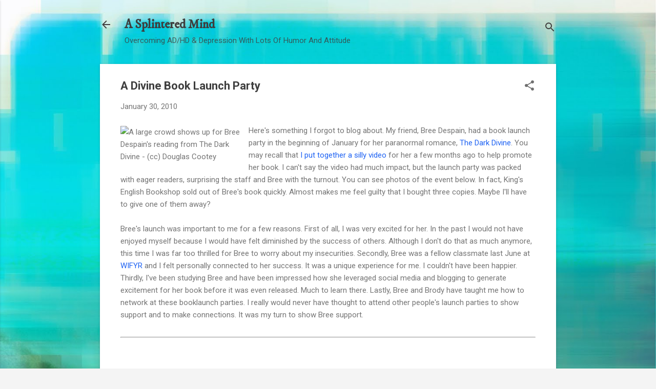

--- FILE ---
content_type: text/html; charset=UTF-8
request_url: http://douglascootey.com/2010/01/divine-book-launch-party.html
body_size: 25712
content:
<!DOCTYPE html>
<html dir='ltr' lang='en'>
<head>
<meta content='width=device-width, initial-scale=1' name='viewport'/>
<title>A Divine Book Launch Party</title>
<meta content='text/html; charset=UTF-8' http-equiv='Content-Type'/>
<!-- Chrome, Firefox OS and Opera -->
<meta content='#f4f4f4' name='theme-color'/>
<!-- Windows Phone -->
<meta content='#f4f4f4' name='msapplication-navbutton-color'/>
<meta content='blogger' name='generator'/>
<link href='http://douglascootey.com/favicon.ico' rel='icon' type='image/x-icon'/>
<link href='http://douglascootey.com/2010/01/divine-book-launch-party.html' rel='canonical'/>
<link rel="alternate" type="application/atom+xml" title="A Splintered Mind - Atom" href="http://douglascootey.com/feeds/posts/default" />
<link rel="alternate" type="application/rss+xml" title="A Splintered Mind - RSS" href="http://douglascootey.com/feeds/posts/default?alt=rss" />
<link rel="service.post" type="application/atom+xml" title="A Splintered Mind - Atom" href="https://www.blogger.com/feeds/6890431/posts/default" />

<link rel="alternate" type="application/atom+xml" title="A Splintered Mind - Atom" href="http://douglascootey.com/feeds/1542508843582631224/comments/default" />
<!--Can't find substitution for tag [blog.ieCssRetrofitLinks]-->
<link href='http://hphotos-snc3.fbcdn.net/hs187.snc3/19470_268723738689_740958689_4329134_4555763_n.jpg' rel='image_src'/>
<meta content='http://douglascootey.com/2010/01/divine-book-launch-party.html' property='og:url'/>
<meta content='A Divine Book Launch Party' property='og:title'/>
<meta content='Here&#39;s something I forgot to blog about. My friend, Bree Despain, had a book launch party in the beginning of January for her paranormal rom...' property='og:description'/>
<meta content='https://lh3.googleusercontent.com/blogger_img_proxy/AEn0k_s3DM0-AHrKyTSGs5g6bxT1xnjXxSYzBSlRuaOr903ng9hs8O8ElVcQpxPZE0PETvuFPWlBxP68ERoSF58O8pSQohTwszn1HRZDdhtVmOejv_HwZu9xnFnr04Ssil2NKSxZD33ve26DKRbOCrtx5Q55YaJjmquDiyIFWYWD3Q=w1200-h630-p-k-no-nu' property='og:image'/>
<style type='text/css'>@font-face{font-family:'Damion';font-style:normal;font-weight:400;font-display:swap;src:url(//fonts.gstatic.com/s/damion/v15/hv-XlzJ3KEUe_YZkZGw2EzJwV9J-.woff2)format('woff2');unicode-range:U+0100-02BA,U+02BD-02C5,U+02C7-02CC,U+02CE-02D7,U+02DD-02FF,U+0304,U+0308,U+0329,U+1D00-1DBF,U+1E00-1E9F,U+1EF2-1EFF,U+2020,U+20A0-20AB,U+20AD-20C0,U+2113,U+2C60-2C7F,U+A720-A7FF;}@font-face{font-family:'Damion';font-style:normal;font-weight:400;font-display:swap;src:url(//fonts.gstatic.com/s/damion/v15/hv-XlzJ3KEUe_YZkamw2EzJwVw.woff2)format('woff2');unicode-range:U+0000-00FF,U+0131,U+0152-0153,U+02BB-02BC,U+02C6,U+02DA,U+02DC,U+0304,U+0308,U+0329,U+2000-206F,U+20AC,U+2122,U+2191,U+2193,U+2212,U+2215,U+FEFF,U+FFFD;}@font-face{font-family:'IM Fell DW Pica';font-style:normal;font-weight:400;font-display:swap;src:url(//fonts.gstatic.com/s/imfelldwpica/v16/2sDGZGRQotv9nbn2qSl0TxXVYNwNYwnVnCwsMA.woff2)format('woff2');unicode-range:U+0000-00FF,U+0131,U+0152-0153,U+02BB-02BC,U+02C6,U+02DA,U+02DC,U+0304,U+0308,U+0329,U+2000-206F,U+20AC,U+2122,U+2191,U+2193,U+2212,U+2215,U+FEFF,U+FFFD;}@font-face{font-family:'Playfair Display';font-style:normal;font-weight:900;font-display:swap;src:url(//fonts.gstatic.com/s/playfairdisplay/v40/nuFvD-vYSZviVYUb_rj3ij__anPXJzDwcbmjWBN2PKfsunDTbtPK-F2qC0usEw.woff2)format('woff2');unicode-range:U+0301,U+0400-045F,U+0490-0491,U+04B0-04B1,U+2116;}@font-face{font-family:'Playfair Display';font-style:normal;font-weight:900;font-display:swap;src:url(//fonts.gstatic.com/s/playfairdisplay/v40/nuFvD-vYSZviVYUb_rj3ij__anPXJzDwcbmjWBN2PKfsunDYbtPK-F2qC0usEw.woff2)format('woff2');unicode-range:U+0102-0103,U+0110-0111,U+0128-0129,U+0168-0169,U+01A0-01A1,U+01AF-01B0,U+0300-0301,U+0303-0304,U+0308-0309,U+0323,U+0329,U+1EA0-1EF9,U+20AB;}@font-face{font-family:'Playfair Display';font-style:normal;font-weight:900;font-display:swap;src:url(//fonts.gstatic.com/s/playfairdisplay/v40/nuFvD-vYSZviVYUb_rj3ij__anPXJzDwcbmjWBN2PKfsunDZbtPK-F2qC0usEw.woff2)format('woff2');unicode-range:U+0100-02BA,U+02BD-02C5,U+02C7-02CC,U+02CE-02D7,U+02DD-02FF,U+0304,U+0308,U+0329,U+1D00-1DBF,U+1E00-1E9F,U+1EF2-1EFF,U+2020,U+20A0-20AB,U+20AD-20C0,U+2113,U+2C60-2C7F,U+A720-A7FF;}@font-face{font-family:'Playfair Display';font-style:normal;font-weight:900;font-display:swap;src:url(//fonts.gstatic.com/s/playfairdisplay/v40/nuFvD-vYSZviVYUb_rj3ij__anPXJzDwcbmjWBN2PKfsunDXbtPK-F2qC0s.woff2)format('woff2');unicode-range:U+0000-00FF,U+0131,U+0152-0153,U+02BB-02BC,U+02C6,U+02DA,U+02DC,U+0304,U+0308,U+0329,U+2000-206F,U+20AC,U+2122,U+2191,U+2193,U+2212,U+2215,U+FEFF,U+FFFD;}@font-face{font-family:'Roboto';font-style:italic;font-weight:300;font-stretch:100%;font-display:swap;src:url(//fonts.gstatic.com/s/roboto/v50/KFOKCnqEu92Fr1Mu53ZEC9_Vu3r1gIhOszmOClHrs6ljXfMMLt_QuAX-k3Yi128m0kN2.woff2)format('woff2');unicode-range:U+0460-052F,U+1C80-1C8A,U+20B4,U+2DE0-2DFF,U+A640-A69F,U+FE2E-FE2F;}@font-face{font-family:'Roboto';font-style:italic;font-weight:300;font-stretch:100%;font-display:swap;src:url(//fonts.gstatic.com/s/roboto/v50/KFOKCnqEu92Fr1Mu53ZEC9_Vu3r1gIhOszmOClHrs6ljXfMMLt_QuAz-k3Yi128m0kN2.woff2)format('woff2');unicode-range:U+0301,U+0400-045F,U+0490-0491,U+04B0-04B1,U+2116;}@font-face{font-family:'Roboto';font-style:italic;font-weight:300;font-stretch:100%;font-display:swap;src:url(//fonts.gstatic.com/s/roboto/v50/KFOKCnqEu92Fr1Mu53ZEC9_Vu3r1gIhOszmOClHrs6ljXfMMLt_QuAT-k3Yi128m0kN2.woff2)format('woff2');unicode-range:U+1F00-1FFF;}@font-face{font-family:'Roboto';font-style:italic;font-weight:300;font-stretch:100%;font-display:swap;src:url(//fonts.gstatic.com/s/roboto/v50/KFOKCnqEu92Fr1Mu53ZEC9_Vu3r1gIhOszmOClHrs6ljXfMMLt_QuAv-k3Yi128m0kN2.woff2)format('woff2');unicode-range:U+0370-0377,U+037A-037F,U+0384-038A,U+038C,U+038E-03A1,U+03A3-03FF;}@font-face{font-family:'Roboto';font-style:italic;font-weight:300;font-stretch:100%;font-display:swap;src:url(//fonts.gstatic.com/s/roboto/v50/KFOKCnqEu92Fr1Mu53ZEC9_Vu3r1gIhOszmOClHrs6ljXfMMLt_QuHT-k3Yi128m0kN2.woff2)format('woff2');unicode-range:U+0302-0303,U+0305,U+0307-0308,U+0310,U+0312,U+0315,U+031A,U+0326-0327,U+032C,U+032F-0330,U+0332-0333,U+0338,U+033A,U+0346,U+034D,U+0391-03A1,U+03A3-03A9,U+03B1-03C9,U+03D1,U+03D5-03D6,U+03F0-03F1,U+03F4-03F5,U+2016-2017,U+2034-2038,U+203C,U+2040,U+2043,U+2047,U+2050,U+2057,U+205F,U+2070-2071,U+2074-208E,U+2090-209C,U+20D0-20DC,U+20E1,U+20E5-20EF,U+2100-2112,U+2114-2115,U+2117-2121,U+2123-214F,U+2190,U+2192,U+2194-21AE,U+21B0-21E5,U+21F1-21F2,U+21F4-2211,U+2213-2214,U+2216-22FF,U+2308-230B,U+2310,U+2319,U+231C-2321,U+2336-237A,U+237C,U+2395,U+239B-23B7,U+23D0,U+23DC-23E1,U+2474-2475,U+25AF,U+25B3,U+25B7,U+25BD,U+25C1,U+25CA,U+25CC,U+25FB,U+266D-266F,U+27C0-27FF,U+2900-2AFF,U+2B0E-2B11,U+2B30-2B4C,U+2BFE,U+3030,U+FF5B,U+FF5D,U+1D400-1D7FF,U+1EE00-1EEFF;}@font-face{font-family:'Roboto';font-style:italic;font-weight:300;font-stretch:100%;font-display:swap;src:url(//fonts.gstatic.com/s/roboto/v50/KFOKCnqEu92Fr1Mu53ZEC9_Vu3r1gIhOszmOClHrs6ljXfMMLt_QuGb-k3Yi128m0kN2.woff2)format('woff2');unicode-range:U+0001-000C,U+000E-001F,U+007F-009F,U+20DD-20E0,U+20E2-20E4,U+2150-218F,U+2190,U+2192,U+2194-2199,U+21AF,U+21E6-21F0,U+21F3,U+2218-2219,U+2299,U+22C4-22C6,U+2300-243F,U+2440-244A,U+2460-24FF,U+25A0-27BF,U+2800-28FF,U+2921-2922,U+2981,U+29BF,U+29EB,U+2B00-2BFF,U+4DC0-4DFF,U+FFF9-FFFB,U+10140-1018E,U+10190-1019C,U+101A0,U+101D0-101FD,U+102E0-102FB,U+10E60-10E7E,U+1D2C0-1D2D3,U+1D2E0-1D37F,U+1F000-1F0FF,U+1F100-1F1AD,U+1F1E6-1F1FF,U+1F30D-1F30F,U+1F315,U+1F31C,U+1F31E,U+1F320-1F32C,U+1F336,U+1F378,U+1F37D,U+1F382,U+1F393-1F39F,U+1F3A7-1F3A8,U+1F3AC-1F3AF,U+1F3C2,U+1F3C4-1F3C6,U+1F3CA-1F3CE,U+1F3D4-1F3E0,U+1F3ED,U+1F3F1-1F3F3,U+1F3F5-1F3F7,U+1F408,U+1F415,U+1F41F,U+1F426,U+1F43F,U+1F441-1F442,U+1F444,U+1F446-1F449,U+1F44C-1F44E,U+1F453,U+1F46A,U+1F47D,U+1F4A3,U+1F4B0,U+1F4B3,U+1F4B9,U+1F4BB,U+1F4BF,U+1F4C8-1F4CB,U+1F4D6,U+1F4DA,U+1F4DF,U+1F4E3-1F4E6,U+1F4EA-1F4ED,U+1F4F7,U+1F4F9-1F4FB,U+1F4FD-1F4FE,U+1F503,U+1F507-1F50B,U+1F50D,U+1F512-1F513,U+1F53E-1F54A,U+1F54F-1F5FA,U+1F610,U+1F650-1F67F,U+1F687,U+1F68D,U+1F691,U+1F694,U+1F698,U+1F6AD,U+1F6B2,U+1F6B9-1F6BA,U+1F6BC,U+1F6C6-1F6CF,U+1F6D3-1F6D7,U+1F6E0-1F6EA,U+1F6F0-1F6F3,U+1F6F7-1F6FC,U+1F700-1F7FF,U+1F800-1F80B,U+1F810-1F847,U+1F850-1F859,U+1F860-1F887,U+1F890-1F8AD,U+1F8B0-1F8BB,U+1F8C0-1F8C1,U+1F900-1F90B,U+1F93B,U+1F946,U+1F984,U+1F996,U+1F9E9,U+1FA00-1FA6F,U+1FA70-1FA7C,U+1FA80-1FA89,U+1FA8F-1FAC6,U+1FACE-1FADC,U+1FADF-1FAE9,U+1FAF0-1FAF8,U+1FB00-1FBFF;}@font-face{font-family:'Roboto';font-style:italic;font-weight:300;font-stretch:100%;font-display:swap;src:url(//fonts.gstatic.com/s/roboto/v50/KFOKCnqEu92Fr1Mu53ZEC9_Vu3r1gIhOszmOClHrs6ljXfMMLt_QuAf-k3Yi128m0kN2.woff2)format('woff2');unicode-range:U+0102-0103,U+0110-0111,U+0128-0129,U+0168-0169,U+01A0-01A1,U+01AF-01B0,U+0300-0301,U+0303-0304,U+0308-0309,U+0323,U+0329,U+1EA0-1EF9,U+20AB;}@font-face{font-family:'Roboto';font-style:italic;font-weight:300;font-stretch:100%;font-display:swap;src:url(//fonts.gstatic.com/s/roboto/v50/KFOKCnqEu92Fr1Mu53ZEC9_Vu3r1gIhOszmOClHrs6ljXfMMLt_QuAb-k3Yi128m0kN2.woff2)format('woff2');unicode-range:U+0100-02BA,U+02BD-02C5,U+02C7-02CC,U+02CE-02D7,U+02DD-02FF,U+0304,U+0308,U+0329,U+1D00-1DBF,U+1E00-1E9F,U+1EF2-1EFF,U+2020,U+20A0-20AB,U+20AD-20C0,U+2113,U+2C60-2C7F,U+A720-A7FF;}@font-face{font-family:'Roboto';font-style:italic;font-weight:300;font-stretch:100%;font-display:swap;src:url(//fonts.gstatic.com/s/roboto/v50/KFOKCnqEu92Fr1Mu53ZEC9_Vu3r1gIhOszmOClHrs6ljXfMMLt_QuAj-k3Yi128m0g.woff2)format('woff2');unicode-range:U+0000-00FF,U+0131,U+0152-0153,U+02BB-02BC,U+02C6,U+02DA,U+02DC,U+0304,U+0308,U+0329,U+2000-206F,U+20AC,U+2122,U+2191,U+2193,U+2212,U+2215,U+FEFF,U+FFFD;}@font-face{font-family:'Roboto';font-style:normal;font-weight:400;font-stretch:100%;font-display:swap;src:url(//fonts.gstatic.com/s/roboto/v50/KFO7CnqEu92Fr1ME7kSn66aGLdTylUAMa3GUBHMdazTgWw.woff2)format('woff2');unicode-range:U+0460-052F,U+1C80-1C8A,U+20B4,U+2DE0-2DFF,U+A640-A69F,U+FE2E-FE2F;}@font-face{font-family:'Roboto';font-style:normal;font-weight:400;font-stretch:100%;font-display:swap;src:url(//fonts.gstatic.com/s/roboto/v50/KFO7CnqEu92Fr1ME7kSn66aGLdTylUAMa3iUBHMdazTgWw.woff2)format('woff2');unicode-range:U+0301,U+0400-045F,U+0490-0491,U+04B0-04B1,U+2116;}@font-face{font-family:'Roboto';font-style:normal;font-weight:400;font-stretch:100%;font-display:swap;src:url(//fonts.gstatic.com/s/roboto/v50/KFO7CnqEu92Fr1ME7kSn66aGLdTylUAMa3CUBHMdazTgWw.woff2)format('woff2');unicode-range:U+1F00-1FFF;}@font-face{font-family:'Roboto';font-style:normal;font-weight:400;font-stretch:100%;font-display:swap;src:url(//fonts.gstatic.com/s/roboto/v50/KFO7CnqEu92Fr1ME7kSn66aGLdTylUAMa3-UBHMdazTgWw.woff2)format('woff2');unicode-range:U+0370-0377,U+037A-037F,U+0384-038A,U+038C,U+038E-03A1,U+03A3-03FF;}@font-face{font-family:'Roboto';font-style:normal;font-weight:400;font-stretch:100%;font-display:swap;src:url(//fonts.gstatic.com/s/roboto/v50/KFO7CnqEu92Fr1ME7kSn66aGLdTylUAMawCUBHMdazTgWw.woff2)format('woff2');unicode-range:U+0302-0303,U+0305,U+0307-0308,U+0310,U+0312,U+0315,U+031A,U+0326-0327,U+032C,U+032F-0330,U+0332-0333,U+0338,U+033A,U+0346,U+034D,U+0391-03A1,U+03A3-03A9,U+03B1-03C9,U+03D1,U+03D5-03D6,U+03F0-03F1,U+03F4-03F5,U+2016-2017,U+2034-2038,U+203C,U+2040,U+2043,U+2047,U+2050,U+2057,U+205F,U+2070-2071,U+2074-208E,U+2090-209C,U+20D0-20DC,U+20E1,U+20E5-20EF,U+2100-2112,U+2114-2115,U+2117-2121,U+2123-214F,U+2190,U+2192,U+2194-21AE,U+21B0-21E5,U+21F1-21F2,U+21F4-2211,U+2213-2214,U+2216-22FF,U+2308-230B,U+2310,U+2319,U+231C-2321,U+2336-237A,U+237C,U+2395,U+239B-23B7,U+23D0,U+23DC-23E1,U+2474-2475,U+25AF,U+25B3,U+25B7,U+25BD,U+25C1,U+25CA,U+25CC,U+25FB,U+266D-266F,U+27C0-27FF,U+2900-2AFF,U+2B0E-2B11,U+2B30-2B4C,U+2BFE,U+3030,U+FF5B,U+FF5D,U+1D400-1D7FF,U+1EE00-1EEFF;}@font-face{font-family:'Roboto';font-style:normal;font-weight:400;font-stretch:100%;font-display:swap;src:url(//fonts.gstatic.com/s/roboto/v50/KFO7CnqEu92Fr1ME7kSn66aGLdTylUAMaxKUBHMdazTgWw.woff2)format('woff2');unicode-range:U+0001-000C,U+000E-001F,U+007F-009F,U+20DD-20E0,U+20E2-20E4,U+2150-218F,U+2190,U+2192,U+2194-2199,U+21AF,U+21E6-21F0,U+21F3,U+2218-2219,U+2299,U+22C4-22C6,U+2300-243F,U+2440-244A,U+2460-24FF,U+25A0-27BF,U+2800-28FF,U+2921-2922,U+2981,U+29BF,U+29EB,U+2B00-2BFF,U+4DC0-4DFF,U+FFF9-FFFB,U+10140-1018E,U+10190-1019C,U+101A0,U+101D0-101FD,U+102E0-102FB,U+10E60-10E7E,U+1D2C0-1D2D3,U+1D2E0-1D37F,U+1F000-1F0FF,U+1F100-1F1AD,U+1F1E6-1F1FF,U+1F30D-1F30F,U+1F315,U+1F31C,U+1F31E,U+1F320-1F32C,U+1F336,U+1F378,U+1F37D,U+1F382,U+1F393-1F39F,U+1F3A7-1F3A8,U+1F3AC-1F3AF,U+1F3C2,U+1F3C4-1F3C6,U+1F3CA-1F3CE,U+1F3D4-1F3E0,U+1F3ED,U+1F3F1-1F3F3,U+1F3F5-1F3F7,U+1F408,U+1F415,U+1F41F,U+1F426,U+1F43F,U+1F441-1F442,U+1F444,U+1F446-1F449,U+1F44C-1F44E,U+1F453,U+1F46A,U+1F47D,U+1F4A3,U+1F4B0,U+1F4B3,U+1F4B9,U+1F4BB,U+1F4BF,U+1F4C8-1F4CB,U+1F4D6,U+1F4DA,U+1F4DF,U+1F4E3-1F4E6,U+1F4EA-1F4ED,U+1F4F7,U+1F4F9-1F4FB,U+1F4FD-1F4FE,U+1F503,U+1F507-1F50B,U+1F50D,U+1F512-1F513,U+1F53E-1F54A,U+1F54F-1F5FA,U+1F610,U+1F650-1F67F,U+1F687,U+1F68D,U+1F691,U+1F694,U+1F698,U+1F6AD,U+1F6B2,U+1F6B9-1F6BA,U+1F6BC,U+1F6C6-1F6CF,U+1F6D3-1F6D7,U+1F6E0-1F6EA,U+1F6F0-1F6F3,U+1F6F7-1F6FC,U+1F700-1F7FF,U+1F800-1F80B,U+1F810-1F847,U+1F850-1F859,U+1F860-1F887,U+1F890-1F8AD,U+1F8B0-1F8BB,U+1F8C0-1F8C1,U+1F900-1F90B,U+1F93B,U+1F946,U+1F984,U+1F996,U+1F9E9,U+1FA00-1FA6F,U+1FA70-1FA7C,U+1FA80-1FA89,U+1FA8F-1FAC6,U+1FACE-1FADC,U+1FADF-1FAE9,U+1FAF0-1FAF8,U+1FB00-1FBFF;}@font-face{font-family:'Roboto';font-style:normal;font-weight:400;font-stretch:100%;font-display:swap;src:url(//fonts.gstatic.com/s/roboto/v50/KFO7CnqEu92Fr1ME7kSn66aGLdTylUAMa3OUBHMdazTgWw.woff2)format('woff2');unicode-range:U+0102-0103,U+0110-0111,U+0128-0129,U+0168-0169,U+01A0-01A1,U+01AF-01B0,U+0300-0301,U+0303-0304,U+0308-0309,U+0323,U+0329,U+1EA0-1EF9,U+20AB;}@font-face{font-family:'Roboto';font-style:normal;font-weight:400;font-stretch:100%;font-display:swap;src:url(//fonts.gstatic.com/s/roboto/v50/KFO7CnqEu92Fr1ME7kSn66aGLdTylUAMa3KUBHMdazTgWw.woff2)format('woff2');unicode-range:U+0100-02BA,U+02BD-02C5,U+02C7-02CC,U+02CE-02D7,U+02DD-02FF,U+0304,U+0308,U+0329,U+1D00-1DBF,U+1E00-1E9F,U+1EF2-1EFF,U+2020,U+20A0-20AB,U+20AD-20C0,U+2113,U+2C60-2C7F,U+A720-A7FF;}@font-face{font-family:'Roboto';font-style:normal;font-weight:400;font-stretch:100%;font-display:swap;src:url(//fonts.gstatic.com/s/roboto/v50/KFO7CnqEu92Fr1ME7kSn66aGLdTylUAMa3yUBHMdazQ.woff2)format('woff2');unicode-range:U+0000-00FF,U+0131,U+0152-0153,U+02BB-02BC,U+02C6,U+02DA,U+02DC,U+0304,U+0308,U+0329,U+2000-206F,U+20AC,U+2122,U+2191,U+2193,U+2212,U+2215,U+FEFF,U+FFFD;}@font-face{font-family:'Roboto';font-style:normal;font-weight:700;font-stretch:100%;font-display:swap;src:url(//fonts.gstatic.com/s/roboto/v50/KFO7CnqEu92Fr1ME7kSn66aGLdTylUAMa3GUBHMdazTgWw.woff2)format('woff2');unicode-range:U+0460-052F,U+1C80-1C8A,U+20B4,U+2DE0-2DFF,U+A640-A69F,U+FE2E-FE2F;}@font-face{font-family:'Roboto';font-style:normal;font-weight:700;font-stretch:100%;font-display:swap;src:url(//fonts.gstatic.com/s/roboto/v50/KFO7CnqEu92Fr1ME7kSn66aGLdTylUAMa3iUBHMdazTgWw.woff2)format('woff2');unicode-range:U+0301,U+0400-045F,U+0490-0491,U+04B0-04B1,U+2116;}@font-face{font-family:'Roboto';font-style:normal;font-weight:700;font-stretch:100%;font-display:swap;src:url(//fonts.gstatic.com/s/roboto/v50/KFO7CnqEu92Fr1ME7kSn66aGLdTylUAMa3CUBHMdazTgWw.woff2)format('woff2');unicode-range:U+1F00-1FFF;}@font-face{font-family:'Roboto';font-style:normal;font-weight:700;font-stretch:100%;font-display:swap;src:url(//fonts.gstatic.com/s/roboto/v50/KFO7CnqEu92Fr1ME7kSn66aGLdTylUAMa3-UBHMdazTgWw.woff2)format('woff2');unicode-range:U+0370-0377,U+037A-037F,U+0384-038A,U+038C,U+038E-03A1,U+03A3-03FF;}@font-face{font-family:'Roboto';font-style:normal;font-weight:700;font-stretch:100%;font-display:swap;src:url(//fonts.gstatic.com/s/roboto/v50/KFO7CnqEu92Fr1ME7kSn66aGLdTylUAMawCUBHMdazTgWw.woff2)format('woff2');unicode-range:U+0302-0303,U+0305,U+0307-0308,U+0310,U+0312,U+0315,U+031A,U+0326-0327,U+032C,U+032F-0330,U+0332-0333,U+0338,U+033A,U+0346,U+034D,U+0391-03A1,U+03A3-03A9,U+03B1-03C9,U+03D1,U+03D5-03D6,U+03F0-03F1,U+03F4-03F5,U+2016-2017,U+2034-2038,U+203C,U+2040,U+2043,U+2047,U+2050,U+2057,U+205F,U+2070-2071,U+2074-208E,U+2090-209C,U+20D0-20DC,U+20E1,U+20E5-20EF,U+2100-2112,U+2114-2115,U+2117-2121,U+2123-214F,U+2190,U+2192,U+2194-21AE,U+21B0-21E5,U+21F1-21F2,U+21F4-2211,U+2213-2214,U+2216-22FF,U+2308-230B,U+2310,U+2319,U+231C-2321,U+2336-237A,U+237C,U+2395,U+239B-23B7,U+23D0,U+23DC-23E1,U+2474-2475,U+25AF,U+25B3,U+25B7,U+25BD,U+25C1,U+25CA,U+25CC,U+25FB,U+266D-266F,U+27C0-27FF,U+2900-2AFF,U+2B0E-2B11,U+2B30-2B4C,U+2BFE,U+3030,U+FF5B,U+FF5D,U+1D400-1D7FF,U+1EE00-1EEFF;}@font-face{font-family:'Roboto';font-style:normal;font-weight:700;font-stretch:100%;font-display:swap;src:url(//fonts.gstatic.com/s/roboto/v50/KFO7CnqEu92Fr1ME7kSn66aGLdTylUAMaxKUBHMdazTgWw.woff2)format('woff2');unicode-range:U+0001-000C,U+000E-001F,U+007F-009F,U+20DD-20E0,U+20E2-20E4,U+2150-218F,U+2190,U+2192,U+2194-2199,U+21AF,U+21E6-21F0,U+21F3,U+2218-2219,U+2299,U+22C4-22C6,U+2300-243F,U+2440-244A,U+2460-24FF,U+25A0-27BF,U+2800-28FF,U+2921-2922,U+2981,U+29BF,U+29EB,U+2B00-2BFF,U+4DC0-4DFF,U+FFF9-FFFB,U+10140-1018E,U+10190-1019C,U+101A0,U+101D0-101FD,U+102E0-102FB,U+10E60-10E7E,U+1D2C0-1D2D3,U+1D2E0-1D37F,U+1F000-1F0FF,U+1F100-1F1AD,U+1F1E6-1F1FF,U+1F30D-1F30F,U+1F315,U+1F31C,U+1F31E,U+1F320-1F32C,U+1F336,U+1F378,U+1F37D,U+1F382,U+1F393-1F39F,U+1F3A7-1F3A8,U+1F3AC-1F3AF,U+1F3C2,U+1F3C4-1F3C6,U+1F3CA-1F3CE,U+1F3D4-1F3E0,U+1F3ED,U+1F3F1-1F3F3,U+1F3F5-1F3F7,U+1F408,U+1F415,U+1F41F,U+1F426,U+1F43F,U+1F441-1F442,U+1F444,U+1F446-1F449,U+1F44C-1F44E,U+1F453,U+1F46A,U+1F47D,U+1F4A3,U+1F4B0,U+1F4B3,U+1F4B9,U+1F4BB,U+1F4BF,U+1F4C8-1F4CB,U+1F4D6,U+1F4DA,U+1F4DF,U+1F4E3-1F4E6,U+1F4EA-1F4ED,U+1F4F7,U+1F4F9-1F4FB,U+1F4FD-1F4FE,U+1F503,U+1F507-1F50B,U+1F50D,U+1F512-1F513,U+1F53E-1F54A,U+1F54F-1F5FA,U+1F610,U+1F650-1F67F,U+1F687,U+1F68D,U+1F691,U+1F694,U+1F698,U+1F6AD,U+1F6B2,U+1F6B9-1F6BA,U+1F6BC,U+1F6C6-1F6CF,U+1F6D3-1F6D7,U+1F6E0-1F6EA,U+1F6F0-1F6F3,U+1F6F7-1F6FC,U+1F700-1F7FF,U+1F800-1F80B,U+1F810-1F847,U+1F850-1F859,U+1F860-1F887,U+1F890-1F8AD,U+1F8B0-1F8BB,U+1F8C0-1F8C1,U+1F900-1F90B,U+1F93B,U+1F946,U+1F984,U+1F996,U+1F9E9,U+1FA00-1FA6F,U+1FA70-1FA7C,U+1FA80-1FA89,U+1FA8F-1FAC6,U+1FACE-1FADC,U+1FADF-1FAE9,U+1FAF0-1FAF8,U+1FB00-1FBFF;}@font-face{font-family:'Roboto';font-style:normal;font-weight:700;font-stretch:100%;font-display:swap;src:url(//fonts.gstatic.com/s/roboto/v50/KFO7CnqEu92Fr1ME7kSn66aGLdTylUAMa3OUBHMdazTgWw.woff2)format('woff2');unicode-range:U+0102-0103,U+0110-0111,U+0128-0129,U+0168-0169,U+01A0-01A1,U+01AF-01B0,U+0300-0301,U+0303-0304,U+0308-0309,U+0323,U+0329,U+1EA0-1EF9,U+20AB;}@font-face{font-family:'Roboto';font-style:normal;font-weight:700;font-stretch:100%;font-display:swap;src:url(//fonts.gstatic.com/s/roboto/v50/KFO7CnqEu92Fr1ME7kSn66aGLdTylUAMa3KUBHMdazTgWw.woff2)format('woff2');unicode-range:U+0100-02BA,U+02BD-02C5,U+02C7-02CC,U+02CE-02D7,U+02DD-02FF,U+0304,U+0308,U+0329,U+1D00-1DBF,U+1E00-1E9F,U+1EF2-1EFF,U+2020,U+20A0-20AB,U+20AD-20C0,U+2113,U+2C60-2C7F,U+A720-A7FF;}@font-face{font-family:'Roboto';font-style:normal;font-weight:700;font-stretch:100%;font-display:swap;src:url(//fonts.gstatic.com/s/roboto/v50/KFO7CnqEu92Fr1ME7kSn66aGLdTylUAMa3yUBHMdazQ.woff2)format('woff2');unicode-range:U+0000-00FF,U+0131,U+0152-0153,U+02BB-02BC,U+02C6,U+02DA,U+02DC,U+0304,U+0308,U+0329,U+2000-206F,U+20AC,U+2122,U+2191,U+2193,U+2212,U+2215,U+FEFF,U+FFFD;}</style>
<style id='page-skin-1' type='text/css'><!--
/*! normalize.css v8.0.0 | MIT License | github.com/necolas/normalize.css */html{line-height:1.15;-webkit-text-size-adjust:100%}body{margin:0}h1{font-size:2em;margin:.67em 0}hr{box-sizing:content-box;height:0;overflow:visible}pre{font-family:monospace,monospace;font-size:1em}a{background-color:transparent}abbr[title]{border-bottom:none;text-decoration:underline;text-decoration:underline dotted}b,strong{font-weight:bolder}code,kbd,samp{font-family:monospace,monospace;font-size:1em}small{font-size:80%}sub,sup{font-size:75%;line-height:0;position:relative;vertical-align:baseline}sub{bottom:-0.25em}sup{top:-0.5em}img{border-style:none}button,input,optgroup,select,textarea{font-family:inherit;font-size:100%;line-height:1.15;margin:0}button,input{overflow:visible}button,select{text-transform:none}button,[type="button"],[type="reset"],[type="submit"]{-webkit-appearance:button}button::-moz-focus-inner,[type="button"]::-moz-focus-inner,[type="reset"]::-moz-focus-inner,[type="submit"]::-moz-focus-inner{border-style:none;padding:0}button:-moz-focusring,[type="button"]:-moz-focusring,[type="reset"]:-moz-focusring,[type="submit"]:-moz-focusring{outline:1px dotted ButtonText}fieldset{padding:.35em .75em .625em}legend{box-sizing:border-box;color:inherit;display:table;max-width:100%;padding:0;white-space:normal}progress{vertical-align:baseline}textarea{overflow:auto}[type="checkbox"],[type="radio"]{box-sizing:border-box;padding:0}[type="number"]::-webkit-inner-spin-button,[type="number"]::-webkit-outer-spin-button{height:auto}[type="search"]{-webkit-appearance:textfield;outline-offset:-2px}[type="search"]::-webkit-search-decoration{-webkit-appearance:none}::-webkit-file-upload-button{-webkit-appearance:button;font:inherit}details{display:block}summary{display:list-item}template{display:none}[hidden]{display:none}
/*!************************************************
* Blogger Template Style
* Name: Essential
**************************************************/
body{
overflow-wrap:break-word;
word-break:break-word;
word-wrap:break-word
}
.hidden{
display:none
}
.invisible{
visibility:hidden
}
.container:after,.float-container:after{
clear:both;
content:"";
display:table
}
.clearboth{
clear:both
}
#comments .comment .comment-actions,.subscribe-popup .FollowByEmail .follow-by-email-submit,.widget.Profile .profile-link,.widget.Profile .profile-link.visit-profile{
background:transparent;
border:0;
box-shadow:none;
color:#1f63f3;
cursor:pointer;
font-size:14px;
font-weight:700;
outline:none;
text-decoration:none;
text-transform:uppercase;
width:auto
}
.dim-overlay{
height:100vh;
left:0;
position:fixed;
top:0;
width:100%
}
#sharing-dim-overlay{
background-color:transparent
}
input::-ms-clear{
display:none
}
.blogger-logo,.svg-icon-24.blogger-logo{
fill:#ff9800;
opacity:1
}
.loading-spinner-large{
-webkit-animation:mspin-rotate 1568.63ms linear infinite;
animation:mspin-rotate 1568.63ms linear infinite;
height:48px;
overflow:hidden;
position:absolute;
width:48px;
z-index:200
}
.loading-spinner-large>div{
-webkit-animation:mspin-revrot 5332ms steps(4) infinite;
animation:mspin-revrot 5332ms steps(4) infinite
}
.loading-spinner-large>div>div{
-webkit-animation:mspin-singlecolor-large-film 1333ms steps(81) infinite;
animation:mspin-singlecolor-large-film 1333ms steps(81) infinite;
background-size:100%;
height:48px;
width:3888px
}
.mspin-black-large>div>div,.mspin-grey_54-large>div>div{
background-image:url(https://www.blogblog.com/indie/mspin_black_large.svg)
}
.mspin-white-large>div>div{
background-image:url(https://www.blogblog.com/indie/mspin_white_large.svg)
}
.mspin-grey_54-large{
opacity:.54
}
@-webkit-keyframes mspin-singlecolor-large-film{
0%{
-webkit-transform:translateX(0);
transform:translateX(0)
}
to{
-webkit-transform:translateX(-3888px);
transform:translateX(-3888px)
}
}
@keyframes mspin-singlecolor-large-film{
0%{
-webkit-transform:translateX(0);
transform:translateX(0)
}
to{
-webkit-transform:translateX(-3888px);
transform:translateX(-3888px)
}
}
@-webkit-keyframes mspin-rotate{
0%{
-webkit-transform:rotate(0deg);
transform:rotate(0deg)
}
to{
-webkit-transform:rotate(1turn);
transform:rotate(1turn)
}
}
@keyframes mspin-rotate{
0%{
-webkit-transform:rotate(0deg);
transform:rotate(0deg)
}
to{
-webkit-transform:rotate(1turn);
transform:rotate(1turn)
}
}
@-webkit-keyframes mspin-revrot{
0%{
-webkit-transform:rotate(0deg);
transform:rotate(0deg)
}
to{
-webkit-transform:rotate(-1turn);
transform:rotate(-1turn)
}
}
@keyframes mspin-revrot{
0%{
-webkit-transform:rotate(0deg);
transform:rotate(0deg)
}
to{
-webkit-transform:rotate(-1turn);
transform:rotate(-1turn)
}
}
.skip-navigation{
background-color:#fff;
box-sizing:border-box;
color:#000;
display:block;
height:0;
left:0;
line-height:50px;
overflow:hidden;
padding-top:0;
position:fixed;
text-align:center;
top:0;
-webkit-transition:box-shadow .3s,height .3s,padding-top .3s;
transition:box-shadow .3s,height .3s,padding-top .3s;
width:100%;
z-index:900
}
.skip-navigation:focus{
box-shadow:0 4px 5px 0 rgba(0,0,0,.14),0 1px 10px 0 rgba(0,0,0,.12),0 2px 4px -1px rgba(0,0,0,.2);
height:50px
}
#main{
outline:none
}
.main-heading{
position:absolute;
clip:rect(1px,1px,1px,1px);
padding:0;
border:0;
height:1px;
width:1px;
overflow:hidden
}
.Attribution{
margin-top:1em;
text-align:center
}
.Attribution .blogger img,.Attribution .blogger svg{
vertical-align:bottom
}
.Attribution .blogger img{
margin-right:.5em
}
.Attribution div{
line-height:24px;
margin-top:.5em
}
.Attribution .copyright,.Attribution .image-attribution{
font-size:.7em;
margin-top:1.5em
}
.BLOG_mobile_video_class{
display:none
}
.bg-photo{
background-attachment:scroll!important
}
body .CSS_LIGHTBOX{
z-index:900
}
.extendable .show-less,.extendable .show-more{
border-color:#1f63f3;
color:#1f63f3;
margin-top:8px
}
.extendable .show-less.hidden,.extendable .show-more.hidden,.inline-ad{
display:none
}
.inline-ad{
max-width:100%;
overflow:hidden
}
.adsbygoogle{
display:block
}
#cookieChoiceInfo{
bottom:0;
top:auto
}
iframe.b-hbp-video{
border:0
}
.post-body iframe,.post-body img{
max-width:100%
}
.post-body a[imageanchor=\31]{
display:inline-block
}
.byline{
margin-right:1em
}
.byline:last-child{
margin-right:0
}
.link-copied-dialog{
max-width:520px;
outline:0
}
.link-copied-dialog .modal-dialog-buttons{
margin-top:8px
}
.link-copied-dialog .goog-buttonset-default{
background:transparent;
border:0
}
.link-copied-dialog .goog-buttonset-default:focus{
outline:0
}
.paging-control-container{
margin-bottom:16px
}
.paging-control-container .paging-control{
display:inline-block
}
.paging-control-container .comment-range-text:after,.paging-control-container .paging-control{
color:#1f63f3
}
.paging-control-container .comment-range-text,.paging-control-container .paging-control{
margin-right:8px
}
.paging-control-container .comment-range-text:after,.paging-control-container .paging-control:after{
content:"\b7";
cursor:default;
padding-left:8px;
pointer-events:none
}
.paging-control-container .comment-range-text:last-child:after,.paging-control-container .paging-control:last-child:after{
content:none
}
.byline.reactions iframe{
height:20px
}
.b-notification{
color:#000;
background-color:#fff;
border-bottom:1px solid #000;
box-sizing:border-box;
padding:16px 32px;
text-align:center
}
.b-notification.visible{
-webkit-transition:margin-top .3s cubic-bezier(.4,0,.2,1);
transition:margin-top .3s cubic-bezier(.4,0,.2,1)
}
.b-notification.invisible{
position:absolute
}
.b-notification-close{
position:absolute;
right:8px;
top:8px
}
.no-posts-message{
line-height:40px;
text-align:center
}
@media screen and (max-width:800px){
body.item-view .post-body a[imageanchor=\31][style*=float\:\ left\;],body.item-view .post-body a[imageanchor=\31][style*=float\:\ right\;]{
float:none!important;
clear:none!important
}
body.item-view .post-body a[imageanchor=\31] img{
display:block;
height:auto;
margin:0 auto
}
body.item-view .post-body>.separator:first-child>a[imageanchor=\31]:first-child{
margin-top:20px
}
.post-body a[imageanchor]{
display:block
}
body.item-view .post-body a[imageanchor=\31]{
margin-left:0!important;
margin-right:0!important
}
body.item-view .post-body a[imageanchor=\31]+a[imageanchor=\31]{
margin-top:16px
}
}
.item-control{
display:none
}
#comments{
border-top:1px dashed rgba(0,0,0,.54);
margin-top:20px;
padding:20px
}
#comments .comment-thread ol{
margin:0;
padding-left:0;
padding-left:0
}
#comments .comment-thread .comment-replies,#comments .comment .comment-replybox-single{
margin-left:60px
}
#comments .comment-thread .thread-count{
display:none
}
#comments .comment{
list-style-type:none;
padding:0 0 30px;
position:relative
}
#comments .comment .comment{
padding-bottom:8px
}
.comment .avatar-image-container{
position:absolute
}
.comment .avatar-image-container img{
border-radius:50%
}
.avatar-image-container svg,.comment .avatar-image-container .avatar-icon{
border-radius:50%;
border:1px solid #6f6f6f;
box-sizing:border-box;
fill:#6f6f6f;
height:35px;
margin:0;
padding:7px;
width:35px
}
.comment .comment-block{
margin-top:10px;
margin-left:60px;
padding-bottom:0
}
#comments .comment-author-header-wrapper{
margin-left:40px
}
#comments .comment .thread-expanded .comment-block{
padding-bottom:20px
}
#comments .comment .comment-header .user,#comments .comment .comment-header .user a{
color:#3e3e3e;
font-style:normal;
font-weight:700
}
#comments .comment .comment-actions{
bottom:0;
margin-bottom:15px;
position:absolute
}
#comments .comment .comment-actions>*{
margin-right:8px
}
#comments .comment .comment-header .datetime{
bottom:0;
display:inline-block;
font-size:13px;
font-style:italic;
margin-left:8px
}
#comments .comment .comment-footer .comment-timestamp a,#comments .comment .comment-header .datetime,#comments .comment .comment-header .datetime a{
color:rgba(62,62,62,.54)
}
#comments .comment .comment-content,.comment .comment-body{
margin-top:12px;
word-break:break-word
}
.comment-body{
margin-bottom:12px
}
#comments.embed[data-num-comments=\30]{
border:0;
margin-top:0;
padding-top:0
}
#comment-editor-src,#comments.embed[data-num-comments=\30] #comment-post-message,#comments.embed[data-num-comments=\30] div.comment-form>p,#comments.embed[data-num-comments=\30] p.comment-footer{
display:none
}
.comments .comments-content .loadmore.loaded{
max-height:0;
opacity:0;
overflow:hidden
}
.extendable .remaining-items{
height:0;
overflow:hidden;
-webkit-transition:height .3s cubic-bezier(.4,0,.2,1);
transition:height .3s cubic-bezier(.4,0,.2,1)
}
.extendable .remaining-items.expanded{
height:auto
}
.svg-icon-24,.svg-icon-24-button{
cursor:pointer;
height:24px;
width:24px;
min-width:24px
}
.touch-icon{
margin:-12px;
padding:12px
}
.touch-icon:active,.touch-icon:focus{
background-color:hsla(0,0%,60%,.4);
border-radius:50%
}
svg:not(:root).touch-icon{
overflow:visible
}
html[dir=rtl] .rtl-reversible-icon{
-webkit-transform:scaleX(-1);
transform:scaleX(-1)
}
.svg-icon-24-button,.touch-icon-button{
background:transparent;
border:0;
margin:0;
outline:none;
padding:0
}
.touch-icon-button .touch-icon:active,.touch-icon-button .touch-icon:focus{
background-color:transparent
}
.touch-icon-button:active .touch-icon,.touch-icon-button:focus .touch-icon{
background-color:hsla(0,0%,60%,.4);
border-radius:50%
}
.Profile .default-avatar-wrapper .avatar-icon{
border-radius:50%;
border:1px solid #6f6f6f;
box-sizing:border-box;
fill:#6f6f6f;
margin:0
}
.Profile .individual .default-avatar-wrapper .avatar-icon{
padding:25px
}
.Profile .individual .avatar-icon,.Profile .individual .profile-img{
height:120px;
width:120px
}
.Profile .team .default-avatar-wrapper .avatar-icon{
padding:8px
}
.Profile .team .avatar-icon,.Profile .team .default-avatar-wrapper,.Profile .team .profile-img{
height:40px;
width:40px
}
.snippet-container{
margin:0;
position:relative;
overflow:hidden
}
.snippet-fade{
bottom:0;
box-sizing:border-box;
position:absolute;
width:96px;
right:0
}
.snippet-fade:after{
content:"\2026";
float:right
}
.post-bottom{
-webkit-box-align:center;
align-items:center;
display:-webkit-box;
display:flex;
flex-wrap:wrap
}
.post-footer{
-webkit-box-flex:1;
flex:1 1 auto;
flex-wrap:wrap;
-webkit-box-ordinal-group:2;
order:1
}
.post-footer>*{
-webkit-box-flex:0;
flex:0 1 auto
}
.post-footer .byline:last-child{
margin-right:1em
}
.jump-link{
-webkit-box-flex:0;
flex:0 0 auto;
-webkit-box-ordinal-group:3;
order:2
}
.centered-top-container.sticky{
left:0;
position:fixed;
right:0;
top:0;
width:auto;
z-index:50;
-webkit-transition-property:opacity,-webkit-transform;
transition-property:opacity,-webkit-transform;
transition-property:transform,opacity;
transition-property:transform,opacity,-webkit-transform;
-webkit-transition-duration:.2s;
transition-duration:.2s;
-webkit-transition-timing-function:cubic-bezier(.4,0,.2,1);
transition-timing-function:cubic-bezier(.4,0,.2,1)
}
.centered-top-placeholder{
display:none
}
.collapsed-header .centered-top-placeholder{
display:block
}
.centered-top-container .Header .replaced h1,.centered-top-placeholder .Header .replaced h1{
display:none
}
.centered-top-container.sticky .Header .replaced h1{
display:block
}
.centered-top-container.sticky .Header .header-widget{
background:none
}
.centered-top-container.sticky .Header .header-image-wrapper{
display:none
}
.centered-top-container img,.centered-top-placeholder img{
max-width:100%
}
.collapsible{
-webkit-transition:height .3s cubic-bezier(.4,0,.2,1);
transition:height .3s cubic-bezier(.4,0,.2,1)
}
.collapsible,.collapsible>summary{
display:block;
overflow:hidden
}
.collapsible>:not(summary){
display:none
}
.collapsible[open]>:not(summary){
display:block
}
.collapsible:focus,.collapsible>summary:focus{
outline:none
}
.collapsible>summary{
cursor:pointer;
display:block;
padding:0
}
.collapsible:focus>summary,.collapsible>summary:focus{
background-color:transparent
}
.collapsible>summary::-webkit-details-marker{
display:none
}
.collapsible-title{
-webkit-box-align:center;
align-items:center;
display:-webkit-box;
display:flex
}
.collapsible-title .title{
-webkit-box-flex:1;
flex:1 1 auto;
-webkit-box-ordinal-group:1;
order:0;
overflow:hidden;
text-overflow:ellipsis;
white-space:nowrap
}
.collapsible-title .chevron-down,.collapsible[open] .collapsible-title .chevron-up{
display:block
}
.collapsible-title .chevron-up,.collapsible[open] .collapsible-title .chevron-down{
display:none
}
.flat-button{
font-weight:700;
text-transform:uppercase;
border-radius:2px;
padding:8px;
margin:-8px
}
.flat-button,.flat-icon-button{
cursor:pointer;
display:inline-block
}
.flat-icon-button{
background:transparent;
border:0;
outline:none;
margin:-12px;
padding:12px;
box-sizing:content-box;
line-height:0
}
.flat-icon-button,.flat-icon-button .splash-wrapper{
border-radius:50%
}
.flat-icon-button .splash.animate{
-webkit-animation-duration:.3s;
animation-duration:.3s
}
.overflowable-container{
max-height:46px;
overflow:hidden;
position:relative
}
.overflow-button{
cursor:pointer
}
#overflowable-dim-overlay{
background:transparent
}
.overflow-popup{
box-shadow:0 2px 2px 0 rgba(0,0,0,.14),0 3px 1px -2px rgba(0,0,0,.2),0 1px 5px 0 rgba(0,0,0,.12);
background-color:#ffffff;
left:0;
max-width:calc(100% - 32px);
position:absolute;
top:0;
visibility:hidden;
z-index:101
}
.overflow-popup ul{
list-style:none
}
.overflow-popup .tabs li,.overflow-popup li{
display:block;
height:auto
}
.overflow-popup .tabs li{
padding-left:0;
padding-right:0
}
.overflow-button.hidden,.overflow-popup .tabs li.hidden,.overflow-popup li.hidden{
display:none
}
.pill-button{
background:transparent;
border:1px solid;
border-radius:12px;
cursor:pointer;
display:inline-block;
padding:4px 16px;
text-transform:uppercase
}
.ripple{
position:relative
}
.ripple>*{
z-index:1
}
.splash-wrapper{
bottom:0;
left:0;
overflow:hidden;
pointer-events:none;
position:absolute;
right:0;
top:0;
z-index:0
}
.splash{
background:#ccc;
border-radius:100%;
display:block;
opacity:.6;
position:absolute;
-webkit-transform:scale(0);
transform:scale(0)
}
.splash.animate{
-webkit-animation:ripple-effect .4s linear;
animation:ripple-effect .4s linear
}
@-webkit-keyframes ripple-effect{
to{
opacity:0;
-webkit-transform:scale(2.5);
transform:scale(2.5)
}
}
@keyframes ripple-effect{
to{
opacity:0;
-webkit-transform:scale(2.5);
transform:scale(2.5)
}
}
.search{
display:-webkit-box;
display:flex;
line-height:24px;
width:24px
}
.search.focused,.search.focused .section{
width:100%
}
.search form{
z-index:101
}
.search h3{
display:none
}
.search form{
display:-webkit-box;
display:flex;
-webkit-box-flex:1;
flex:1 0 0;
border-bottom:1px solid transparent;
padding-bottom:8px
}
.search form>*{
display:none
}
.search.focused form>*{
display:block
}
.search .search-input label{
display:none
}
.collapsed-header .centered-top-container .search.focused form{
border-bottom-color:transparent
}
.search-expand{
-webkit-box-flex:0;
flex:0 0 auto
}
.search-expand-text{
display:none
}
.search-close{
display:inline;
vertical-align:middle
}
.search-input{
-webkit-box-flex:1;
flex:1 0 1px
}
.search-input input{
background:none;
border:0;
box-sizing:border-box;
color:#3e3e3e;
display:inline-block;
outline:none;
width:calc(100% - 48px)
}
.search-input input.no-cursor{
color:transparent;
text-shadow:0 0 0 #3e3e3e
}
.collapsed-header .centered-top-container .search-action,.collapsed-header .centered-top-container .search-input input{
color:#3e3e3e
}
.collapsed-header .centered-top-container .search-input input.no-cursor{
color:transparent;
text-shadow:0 0 0 #3e3e3e
}
.collapsed-header .centered-top-container .search-input input.no-cursor:focus,.search-input input.no-cursor:focus{
outline:none
}
.search-focused>*{
visibility:hidden
}
.search-focused .search,.search-focused .search-icon{
visibility:visible
}
.widget.Sharing .sharing-button{
display:none
}
.widget.Sharing .sharing-buttons li{
padding:0
}
.widget.Sharing .sharing-buttons li span{
display:none
}
.post-share-buttons{
position:relative
}
.sharing-open.touch-icon-button:active .touch-icon,.sharing-open.touch-icon-button:focus .touch-icon{
background-color:transparent
}
.share-buttons{
background-color:#ffffff;
border-radius:2px;
box-shadow:0 2px 2px 0 rgba(0,0,0,.14),0 3px 1px -2px rgba(0,0,0,.2),0 1px 5px 0 rgba(0,0,0,.12);
color:#424242;
list-style:none;
margin:0;
padding:8px 0;
position:absolute;
top:-11px;
min-width:200px;
z-index:101
}
.share-buttons.hidden{
display:none
}
.sharing-button{
background:transparent;
border:0;
margin:0;
outline:none;
padding:0;
cursor:pointer
}
.share-buttons li{
margin:0;
height:48px
}
.share-buttons li:last-child{
margin-bottom:0
}
.share-buttons li .sharing-platform-button{
box-sizing:border-box;
cursor:pointer;
display:block;
height:100%;
margin-bottom:0;
padding:0 16px;
position:relative;
width:100%
}
.share-buttons li .sharing-platform-button:focus,.share-buttons li .sharing-platform-button:hover{
background-color:hsla(0,0%,50.2%,.1);
outline:none
}
.share-buttons li svg[class*=sharing-],.share-buttons li svg[class^=sharing-]{
position:absolute;
top:10px
}
.share-buttons li span.sharing-platform-button{
position:relative;
top:0
}
.share-buttons li .platform-sharing-text{
display:block;
font-size:16px;
line-height:48px;
white-space:nowrap;
margin-left:56px
}
.sidebar-container{
background-color:#ffffff;
max-width:284px;
overflow-y:auto;
-webkit-transition-property:-webkit-transform;
transition-property:-webkit-transform;
transition-property:transform;
transition-property:transform,-webkit-transform;
-webkit-transition-duration:.3s;
transition-duration:.3s;
-webkit-transition-timing-function:cubic-bezier(0,0,.2,1);
transition-timing-function:cubic-bezier(0,0,.2,1);
width:284px;
z-index:101;
-webkit-overflow-scrolling:touch
}
.sidebar-container .navigation{
line-height:0;
padding:16px
}
.sidebar-container .sidebar-back{
cursor:pointer
}
.sidebar-container .widget{
background:none;
margin:0 16px;
padding:16px 0
}
.sidebar-container .widget .title{
color:#3e3e3e;
margin:0
}
.sidebar-container .widget ul{
list-style:none;
margin:0;
padding:0
}
.sidebar-container .widget ul ul{
margin-left:1em
}
.sidebar-container .widget li{
font-size:16px;
line-height:normal
}
.sidebar-container .widget+.widget{
border-top:1px dashed #cccccc
}
.BlogArchive li{
margin:16px 0
}
.BlogArchive li:last-child{
margin-bottom:0
}
.Label li a{
display:inline-block
}
.BlogArchive .post-count,.Label .label-count{
float:right;
margin-left:.25em
}
.BlogArchive .post-count:before,.Label .label-count:before{
content:"("
}
.BlogArchive .post-count:after,.Label .label-count:after{
content:")"
}
.widget.Translate .skiptranslate>div{
display:block!important
}
.widget.Profile .profile-link{
display:-webkit-box;
display:flex
}
.widget.Profile .team-member .default-avatar-wrapper,.widget.Profile .team-member .profile-img{
-webkit-box-flex:0;
flex:0 0 auto;
margin-right:1em
}
.widget.Profile .individual .profile-link{
-webkit-box-orient:vertical;
-webkit-box-direction:normal;
flex-direction:column
}
.widget.Profile .team .profile-link .profile-name{
align-self:center;
display:block;
-webkit-box-flex:1;
flex:1 1 auto
}
.dim-overlay{
background-color:rgba(0,0,0,.54);
z-index:100
}
body.sidebar-visible{
overflow-y:hidden
}
@media screen and (max-width:1439px){
.sidebar-container{
bottom:0;
position:fixed;
top:0;
left:0;
right:auto
}
.sidebar-container.sidebar-invisible{
-webkit-transition-timing-function:cubic-bezier(.4,0,.6,1);
transition-timing-function:cubic-bezier(.4,0,.6,1);
-webkit-transform:translateX(-284px);
transform:translateX(-284px)
}
}
@media screen and (min-width:1440px){
.sidebar-container{
position:absolute;
top:0;
left:0;
right:auto
}
.sidebar-container .navigation{
display:none
}
}
.dialog{
box-shadow:0 2px 2px 0 rgba(0,0,0,.14),0 3px 1px -2px rgba(0,0,0,.2),0 1px 5px 0 rgba(0,0,0,.12);
background:#ffffff;
box-sizing:border-box;
color:#747474;
padding:30px;
position:fixed;
text-align:center;
width:calc(100% - 24px);
z-index:101
}
.dialog input[type=email],.dialog input[type=text]{
background-color:transparent;
border:0;
border-bottom:1px solid rgba(116,116,116,.12);
color:#747474;
display:block;
font-family:Roboto, sans-serif;
font-size:16px;
line-height:24px;
margin:auto;
padding-bottom:7px;
outline:none;
text-align:center;
width:100%
}
.dialog input[type=email]::-webkit-input-placeholder,.dialog input[type=text]::-webkit-input-placeholder{
color:#747474
}
.dialog input[type=email]::-moz-placeholder,.dialog input[type=text]::-moz-placeholder{
color:#747474
}
.dialog input[type=email]:-ms-input-placeholder,.dialog input[type=text]:-ms-input-placeholder{
color:#747474
}
.dialog input[type=email]::-ms-input-placeholder,.dialog input[type=text]::-ms-input-placeholder{
color:#747474
}
.dialog input[type=email]::placeholder,.dialog input[type=text]::placeholder{
color:#747474
}
.dialog input[type=email]:focus,.dialog input[type=text]:focus{
border-bottom:2px solid #1f63f3;
padding-bottom:6px
}
.dialog input.no-cursor{
color:transparent;
text-shadow:0 0 0 #747474
}
.dialog input.no-cursor:focus{
outline:none
}
.dialog input[type=submit]{
font-family:Roboto, sans-serif
}
.dialog .goog-buttonset-default{
color:#1f63f3
}
.subscribe-popup{
max-width:364px
}
.subscribe-popup h3{
color:#3e3e3e;
font-size:1.8em;
margin-top:0
}
.subscribe-popup .FollowByEmail h3{
display:none
}
.subscribe-popup .FollowByEmail .follow-by-email-submit{
color:#1f63f3;
display:inline-block;
margin:24px auto 0;
width:auto;
white-space:normal
}
.subscribe-popup .FollowByEmail .follow-by-email-submit:disabled{
cursor:default;
opacity:.3
}
@media (max-width:800px){
.blog-name div.widget.Subscribe{
margin-bottom:16px
}
body.item-view .blog-name div.widget.Subscribe{
margin:8px auto 16px;
width:100%
}
}
.tabs{
list-style:none
}
.tabs li,.tabs li a{
display:inline-block
}
.tabs li a{
cursor:pointer;
font-weight:700;
text-transform:uppercase;
padding:12px 8px
}
.tabs .selected{
border-bottom:4px solid #3e3e3e
}
.tabs .selected a{
color:#3e3e3e
}
body#layout .bg-photo,body#layout .bg-photo-overlay{
display:none
}
body#layout .page_body{
padding:0;
position:relative;
top:0
}
body#layout .page{
display:inline-block;
left:inherit;
position:relative;
vertical-align:top;
width:540px
}
body#layout .centered{
max-width:954px
}
body#layout .navigation{
display:none
}
body#layout .sidebar-container{
display:inline-block;
width:40%
}
body#layout .hamburger-menu,body#layout .search{
display:none
}
.centered-top-container .svg-icon-24,body.collapsed-header .centered-top-placeholder .svg-icon-24{
fill:#3e3e3e
}
.sidebar-container .svg-icon-24{
fill:#6f6f6f
}
.centered-bottom .svg-icon-24,body.collapsed-header .centered-top-container .svg-icon-24{
fill:#6f6f6f
}
.centered-bottom .share-buttons .svg-icon-24,.share-buttons .svg-icon-24{
fill:#424242
}
body{
background-color:#f4f4f4;
color:#747474;
font:15px Roboto, sans-serif;
margin:0;
min-height:100vh
}
img{
max-width:100%
}
h3{
color:#747474;
font-size:16px
}
a{
text-decoration:none;
color:#1f63f3
}
a:visited{
color:#2196f3
}
a:hover{
color:#2196f3
}
blockquote{
color:#414141;
font:italic 300 15px Roboto, sans-serif;
font-size:x-large;
text-align:center
}
.pill-button{
font-size:12px
}
.bg-photo-container{
height:1600px;
overflow:hidden;
position:absolute;
width:100%;
z-index:1
}
.bg-photo{
background:#f4f4f4 url(https://blogger.googleusercontent.com/img/a/AVvXsEh0T4kdDFFDgi6x04aFMeF_EikOjqyHhMTYc-Zbv6JydUcZs5sB2RQP2T6VboUW9cVoHaHTj23roQpRA2bScDrk06dl1TnRvF60iseG3hOYzgWVQzKf80ghf4IF3KIV6s8wMy37JAEmQ8yrpBuDZ17wzodjwj9XZYty0AuSRZZW407b07XC4lER=s1600) repeat scroll top left;
background-attachment:scroll;
background-size:cover;
-webkit-filter:blur(0px);
filter:blur(0px);
height:calc(100% + 2 * 0px);
left:0px;
position:absolute;
top:0px;
width:calc(100% + 2 * 0px)
}
.bg-photo-overlay{
background:rgba(0,0,0,0);
background-size:cover;
height:1600px;
position:absolute;
width:100%;
z-index:2
}
.hamburger-menu{
float:left;
margin-top:0
}
.sticky .hamburger-menu{
float:none;
position:absolute
}
.no-sidebar-widget .hamburger-menu{
display:none
}
.footer .widget .title{
margin:0;
line-height:24px
}
.search{
border-bottom:1px solid rgba(62, 62, 62, 0);
float:right;
position:relative;
-webkit-transition-property:width;
transition-property:width;
-webkit-transition-duration:.5s;
transition-duration:.5s;
-webkit-transition-timing-function:cubic-bezier(.4,0,.2,1);
transition-timing-function:cubic-bezier(.4,0,.2,1);
z-index:101
}
.search .dim-overlay{
background-color:transparent
}
.search form{
height:36px;
-webkit-transition:border-color .2s cubic-bezier(.4,0,.2,1) .5s;
transition:border-color .2s cubic-bezier(.4,0,.2,1) .5s
}
.search.focused{
width:calc(100% - 48px)
}
.search.focused form{
display:-webkit-box;
display:flex;
-webkit-box-flex:1;
flex:1 0 1px;
border-color:#3e3e3e;
margin-left:-24px;
padding-left:36px;
position:relative;
width:auto
}
.item-view .search,.sticky .search{
right:0;
float:none;
margin-left:0;
position:absolute
}
.item-view .search.focused,.sticky .search.focused{
width:calc(100% - 50px)
}
.item-view .search.focused form,.sticky .search.focused form{
border-bottom-color:#757575
}
.centered-top-placeholder.cloned .search form{
z-index:30
}
.search_button{
-webkit-box-flex:0;
flex:0 0 24px;
-webkit-box-orient:vertical;
-webkit-box-direction:normal;
flex-direction:column
}
.search_button svg{
margin-top:0
}
.search-input{
height:48px
}
.search-input input{
display:block;
color:#424242;
font:16px Roboto, sans-serif;
height:48px;
line-height:48px;
padding:0;
width:100%
}
.search-input input::-webkit-input-placeholder{
color:#424242;
opacity:.3
}
.search-input input::-moz-placeholder{
color:#424242;
opacity:.3
}
.search-input input:-ms-input-placeholder{
color:#424242;
opacity:.3
}
.search-input input::-ms-input-placeholder{
color:#424242;
opacity:.3
}
.search-input input::placeholder{
color:#424242;
opacity:.3
}
.search-action{
background:transparent;
border:0;
color:#3e3e3e;
cursor:pointer;
display:none;
height:48px;
margin-top:0
}
.sticky .search-action{
color:#757575
}
.search.focused .search-action{
display:block
}
.search.focused .search-action:disabled{
opacity:.3
}
.page_body{
position:relative;
z-index:20
}
.page_body .widget{
margin-bottom:16px
}
.page_body .centered{
box-sizing:border-box;
display:-webkit-box;
display:flex;
-webkit-box-orient:vertical;
-webkit-box-direction:normal;
flex-direction:column;
margin:0 auto;
max-width:922px;
min-height:100vh;
padding:24px 0
}
.page_body .centered>*{
-webkit-box-flex:0;
flex:0 0 auto
}
.page_body .centered>.footer{
margin-top:auto;
text-align:center
}
.blog-name{
margin:32px 0 16px
}
.item-view .blog-name,.sticky .blog-name{
box-sizing:border-box;
margin-left:36px;
min-height:48px;
opacity:1;
padding-top:12px
}
.blog-name .subscribe-section-container{
margin-bottom:32px;
text-align:center;
-webkit-transition-property:opacity;
transition-property:opacity;
-webkit-transition-duration:.5s;
transition-duration:.5s
}
.item-view .blog-name .subscribe-section-container,.sticky .blog-name .subscribe-section-container{
margin:0 0 8px
}
.blog-name .subscribe-empty-placeholder{
margin-bottom:48px
}
.blog-name .PageList{
margin-top:16px;
padding-top:8px;
text-align:center
}
.blog-name .PageList .overflowable-contents{
width:100%
}
.blog-name .PageList h3.title{
color:#3e3e3e;
margin:8px auto;
text-align:center;
width:100%
}
.centered-top-container .blog-name{
-webkit-transition-property:opacity;
transition-property:opacity;
-webkit-transition-duration:.5s;
transition-duration:.5s
}
.item-view .return_link{
margin-bottom:12px;
margin-top:12px;
position:absolute
}
.item-view .blog-name{
display:-webkit-box;
display:flex;
flex-wrap:wrap;
margin:0 48px 27px
}
.item-view .subscribe-section-container{
-webkit-box-flex:0;
flex:0 0 auto
}
.item-view #header,.item-view .Header{
margin-bottom:5px;
margin-right:15px
}
.item-view .sticky .Header{
margin-bottom:0
}
.item-view .Header p{
margin:10px 0 0;
text-align:left
}
.item-view .post-share-buttons-bottom{
margin-right:16px
}
.sticky{
background:#ffffff;
box-shadow:0 0 20px 0 rgba(0,0,0,.7);
box-sizing:border-box;
margin-left:0
}
.sticky #header{
margin-bottom:8px;
margin-right:8px
}
.sticky .centered-top{
margin:4px auto;
max-width:890px;
min-height:48px
}
.sticky .blog-name{
display:-webkit-box;
display:flex;
margin:0 48px
}
.sticky .blog-name #header{
-webkit-box-flex:0;
flex:0 1 auto;
-webkit-box-ordinal-group:2;
order:1;
overflow:hidden
}
.sticky .blog-name .subscribe-section-container{
-webkit-box-flex:0;
flex:0 0 auto;
-webkit-box-ordinal-group:3;
order:2
}
.sticky .Header h1{
overflow:hidden;
text-overflow:ellipsis;
white-space:nowrap;
margin-right:-10px;
margin-bottom:-10px;
padding-right:10px;
padding-bottom:10px
}
.sticky .Header p,.sticky .PageList{
display:none
}
.search-focused .hamburger-menu,.search-focused>*{
visibility:visible
}
.item-view .search-focused .blog-name,.sticky .search-focused .blog-name{
opacity:0
}
.centered-bottom,.centered-top-container,.centered-top-placeholder{
padding:0 16px
}
.centered-top{
position:relative
}
.item-view .centered-top.search-focused .subscribe-section-container,.sticky .centered-top.search-focused .subscribe-section-container{
opacity:0
}
.page_body.has-vertical-ads .centered .centered-bottom{
display:inline-block;
width:calc(100% - 176px)
}
.Header h1{
font:normal bold 65px IM Fell DW Pica;
line-height:normal;
margin:0 0 13px;
text-align:center;
width:100%
}
.Header h1,.Header h1 a,.Header h1 a:hover,.Header h1 a:visited{
color:#3e3e3e
}
.item-view .Header h1,.sticky .Header h1{
font-size:24px;
line-height:24px;
margin:0;
text-align:left
}
.sticky .Header h1,.sticky .Header h1 a,.sticky .Header h1 a:hover,.sticky .Header h1 a:visited{
color:#757575
}
.Header p{
color:#3e3e3e;
margin:0 0 13px;
opacity:.8;
text-align:center
}
.widget .title{
line-height:28px
}
.BlogArchive li{
font-size:16px
}
.BlogArchive .post-count{
color:#757575
}
#page_body .FeaturedPost,.Blog .blog-posts .post-outer-container{
background:#ffffff;
min-height:40px;
padding:30px 40px;
width:auto;
box-shadow:0 1px 4px 0 rgba(56,58,63,0.298)
}
.Blog .blog-posts .post-outer-container:last-child{
margin-bottom:0
}
.Blog .blog-posts .post-outer-container .post-outer{
border:0;
position:relative;
padding-bottom:.25em
}
.post-outer-container{
margin-bottom:16px
}
.post:first-child{
margin-top:0
}
.post .thumb{
float:left;
height:20%;
width:20%
}
.post-share-buttons-bottom,.post-share-buttons-top{
float:right
}
.post-share-buttons-bottom{
margin-right:24px
}
.post-footer,.post-header{
clear:left;
color:rgba(0,0,0,0.537);
margin:0;
width:inherit
}
.blog-pager{
text-align:center
}
.blog-pager a{
color:#2196f3
}
.blog-pager a:visited{
color:#2196f3
}
.blog-pager a:hover{
color:#2196f3
}
.post-title{
font:bold 22px Roboto, sans-serif;
float:left;
margin:0 0 8px;
max-width:calc(100% - 48px)
}
.post-title a{
font:bold 30px Roboto, sans-serif
}
.post-title,.post-title a,.post-title a:hover,.post-title a:visited{
color:#3e3e3e
}
.post-body{
color:#757575;
font:15px Roboto, sans-serif;
line-height:1.6em;
margin:1.5em 0 2em;
display:block
}
.post-body img{
height:inherit
}
.post-body .snippet-thumbnail{
float:left;
margin:0;
margin-right:2em;
max-height:128px;
max-width:128px
}
.post-body .snippet-thumbnail img{
max-width:100%
}
.main .FeaturedPost .widget-content{
border:0;
position:relative;
padding-bottom:.25em
}
.FeaturedPost img{
margin-top:2em
}
.FeaturedPost .snippet-container{
margin:2em 0
}
.FeaturedPost .snippet-container p{
margin:0
}
.FeaturedPost .snippet-thumbnail{
float:none;
height:auto;
margin-bottom:2em;
margin-right:0;
overflow:hidden;
max-height:calc(600px + 2em);
max-width:100%;
text-align:center;
width:100%
}
.FeaturedPost .snippet-thumbnail img{
max-width:100%;
width:100%
}
.byline{
color:rgba(0,0,0,0.537);
display:inline-block;
line-height:24px;
margin-top:8px;
vertical-align:top
}
.byline.post-author:first-child{
margin-right:0
}
.byline.reactions .reactions-label{
line-height:22px;
vertical-align:top
}
.byline.post-share-buttons{
position:relative;
display:inline-block;
margin-top:0;
width:100%
}
.byline.post-share-buttons .sharing{
float:right
}
.flat-button.ripple:hover{
background-color:rgba(31,99,243,.12)
}
.flat-button.ripple .splash{
background-color:rgba(31,99,243,.4)
}
a.timestamp-link,a:active.timestamp-link,a:visited.timestamp-link{
color:inherit;
font:inherit;
text-decoration:inherit
}
.post-share-buttons{
margin-left:0
}
.post-share-buttons.invisible{
display:none
}
.clear-sharing{
min-height:24px
}
.comment-link{
color:#1f63f3;
position:relative
}
.comment-link .num_comments{
margin-left:8px;
vertical-align:top
}
#comment-holder .continue{
display:none
}
#comment-editor{
margin-bottom:20px;
margin-top:20px
}
#comments .comment-form h4,#comments h3.title{
position:absolute;
clip:rect(1px,1px,1px,1px);
padding:0;
border:0;
height:1px;
width:1px;
overflow:hidden
}
.post-filter-message{
background-color:rgba(0,0,0,.7);
color:#fff;
display:table;
margin-bottom:16px;
width:100%
}
.post-filter-message div{
display:table-cell;
padding:15px 28px
}
.post-filter-message div:last-child{
padding-left:0;
text-align:right
}
.post-filter-message a{
white-space:nowrap
}
.post-filter-message .search-label,.post-filter-message .search-query{
font-weight:700;
color:#1f63f3
}
#blog-pager{
margin:2em 0
}
#blog-pager a{
color:#2196f3;
font-size:14px
}
.subscribe-button{
border-color:#3e3e3e;
color:#3e3e3e
}
.sticky .subscribe-button{
border-color:#757575;
color:#757575
}
.tabs{
margin:0 auto;
padding:0
}
.tabs li{
margin:0 8px;
vertical-align:top
}
.tabs .overflow-button a,.tabs li a{
color:#747474;
font:700 normal 15px Roboto, sans-serif;
line-height:18px
}
.tabs .overflow-button a{
padding:12px 8px
}
.overflow-popup .tabs li{
text-align:left
}
.overflow-popup li a{
color:#757575;
display:block;
padding:8px 20px
}
.overflow-popup li.selected a{
color:#424242
}
.ReportAbuse.widget{
margin-bottom:0
}
.ReportAbuse a.report_abuse{
display:inline-block;
margin-bottom:8px;
font:15px Roboto, sans-serif;
font-weight:400;
line-height:24px
}
.ReportAbuse a.report_abuse,.ReportAbuse a.report_abuse:hover{
color:#888
}
.byline.post-labels a,.Label li,.Label span.label-size{
background-color:#f7f7f7;
border:1px solid #f7f7f7;
border-radius:15px;
display:inline-block;
margin:4px 4px 4px 0;
padding:3px 8px
}
.byline.post-labels a,.Label a{
color:#2196f3
}
.Label ul{
list-style:none;
padding:0
}
.PopularPosts{
background-color:#f4f4f4;
padding:30px 40px
}
.PopularPosts .item-content{
color:#757575;
margin-top:24px
}
.PopularPosts a,.PopularPosts a:hover,.PopularPosts a:visited{
color:#2196f3
}
.PopularPosts .post-title,.PopularPosts .post-title a,.PopularPosts .post-title a:hover,.PopularPosts .post-title a:visited{
color:#424242;
font-size:18px;
font-weight:700;
line-height:24px
}
.PopularPosts,.PopularPosts h3.title a{
color:#757575;
font:15px Roboto, sans-serif
}
.main .PopularPosts{
padding:16px 40px
}
.PopularPosts h3.title{
font-size:14px;
margin:0
}
.PopularPosts h3.post-title{
margin-bottom:0
}
.PopularPosts .byline{
color:#000000
}
.PopularPosts .jump-link{
float:right;
margin-top:16px
}
.PopularPosts .post-header .byline{
font-size:.9em;
font-style:italic;
margin-top:6px
}
.PopularPosts ul{
list-style:none;
padding:0;
margin:0
}
.PopularPosts .post{
padding:20px 0
}
.PopularPosts .post+.post{
border-top:1px dashed #cccccc
}
.PopularPosts .item-thumbnail{
float:left;
margin-right:32px
}
.PopularPosts .item-thumbnail img{
height:88px;
padding:0;
width:88px
}
.inline-ad{
margin-bottom:16px
}
.desktop-ad .inline-ad{
display:block
}
.adsbygoogle{
overflow:hidden
}
.vertical-ad-container{
float:right;
margin-right:16px;
width:128px
}
.vertical-ad-container .AdSense+.AdSense{
margin-top:16px
}
.inline-ad-placeholder,.vertical-ad-placeholder{
background:#ffffff;
border:1px solid #000;
opacity:.9;
vertical-align:middle;
text-align:center
}
.inline-ad-placeholder span,.vertical-ad-placeholder span{
margin-top:290px;
display:block;
text-transform:uppercase;
font-weight:700;
color:#3e3e3e
}
.vertical-ad-placeholder{
height:600px
}
.vertical-ad-placeholder span{
margin-top:290px;
padding:0 40px
}
.inline-ad-placeholder{
height:90px
}
.inline-ad-placeholder span{
margin-top:36px
}
.Attribution{
display:inline-block;
color:#757575
}
.Attribution a,.Attribution a:hover,.Attribution a:visited{
color:#2196f3
}
.Attribution svg{
display:none
}
.sidebar-container{
box-shadow:1px 1px 3px rgba(0,0,0,.1)
}
.sidebar-container,.sidebar-container .sidebar_bottom{
background-color:#ffffff
}
.sidebar-container .navigation,.sidebar-container .sidebar_top_wrapper{
background-color:#f7f7f7
}
.sidebar-container .sidebar_top{
overflow:auto
}
.sidebar-container .sidebar_bottom{
width:100%;
padding-top:16px
}
.sidebar-container .widget:first-child{
padding-top:0
}
.no-sidebar-widget .sidebar-container,.preview .sidebar-container{
display:none
}
.sidebar_top .widget.Profile{
padding-bottom:16px
}
.widget.Profile{
margin:0;
width:100%
}
.widget.Profile h2{
display:none
}
.widget.Profile h3.title{
color:rgba(0,0,0,0.518);
margin:16px 32px
}
.widget.Profile .individual{
text-align:center
}
.widget.Profile .individual .profile-link{
padding:1em
}
.widget.Profile .individual .default-avatar-wrapper .avatar-icon{
margin:auto
}
.widget.Profile .team{
margin-bottom:32px;
margin-left:32px;
margin-right:32px
}
.widget.Profile ul{
list-style:none;
padding:0
}
.widget.Profile li{
margin:10px 0
}
.widget.Profile .profile-img{
border-radius:50%;
float:none
}
.widget.Profile .profile-link{
color:#424242;
font-size:.9em;
margin-bottom:1em;
opacity:.87;
overflow:hidden
}
.widget.Profile .profile-link.visit-profile{
border-style:solid;
border-width:1px;
border-radius:12px;
cursor:pointer;
font-size:12px;
font-weight:400;
padding:5px 20px;
display:inline-block;
line-height:normal
}
.widget.Profile dd{
color:rgba(0,0,0,0.537);
margin:0 16px
}
.widget.Profile location{
margin-bottom:1em
}
.widget.Profile .profile-textblock{
font-size:14px;
line-height:24px;
position:relative
}
body.sidebar-visible .bg-photo-container,body.sidebar-visible .page_body{
overflow-y:scroll
}
@media screen and (min-width:1440px){
.sidebar-container{
min-height:100%;
overflow:visible;
z-index:32
}
.sidebar-container.show-sidebar-top{
margin-top:1600px;
min-height:calc(100% - 1600px)
}
.sidebar-container .sidebar_top_wrapper{
background-color:#ffffff;
height:1600px;
margin-top:-1600px
}
.sidebar-container .sidebar_top{
height:1600px;
max-height:1600px
}
.sidebar-container .sidebar_bottom{
max-width:284px;
width:284px
}
body.collapsed-header .sidebar-container{
z-index:15
}
.sidebar-container .sidebar_top:empty{
display:none
}
.sidebar-container .sidebar_top>:only-child{
-webkit-box-flex:0;
flex:0 0 auto;
align-self:center;
width:100%
}
.sidebar_top_wrapper.no-items{
display:none
}
}
.post-snippet.snippet-container{
max-height:120px
}
.post-snippet .snippet-item{
line-height:24px
}
.post-snippet .snippet-fade{
background:-webkit-linear-gradient(left,#ffffff 0,#ffffff 20%,rgba(255, 255, 255, 0) 100%);
background:linear-gradient(to left,#ffffff 0,#ffffff 20%,rgba(255, 255, 255, 0) 100%);
color:#747474;
height:24px
}
.popular-posts-snippet.snippet-container{
max-height:72px
}
.popular-posts-snippet .snippet-item{
line-height:24px
}
.PopularPosts .popular-posts-snippet .snippet-fade{
color:#747474;
height:24px
}
.main .popular-posts-snippet .snippet-fade{
background:-webkit-linear-gradient(left,#f4f4f4 0,#f4f4f4 20%,rgba(244, 244, 244, 0) 100%);
background:linear-gradient(to left,#f4f4f4 0,#f4f4f4 20%,rgba(244, 244, 244, 0) 100%)
}
.sidebar_bottom .popular-posts-snippet .snippet-fade{
background:-webkit-linear-gradient(left,#ffffff 0,#ffffff 20%,rgba(255, 255, 255, 0) 100%);
background:linear-gradient(to left,#ffffff 0,#ffffff 20%,rgba(255, 255, 255, 0) 100%)
}
.profile-snippet.snippet-container{
max-height:192px
}
.has-location .profile-snippet.snippet-container{
max-height:144px
}
.profile-snippet .snippet-item{
line-height:24px
}
.profile-snippet .snippet-fade{
background:-webkit-linear-gradient(left,#f7f7f7 0,#f7f7f7 20%,rgba(247, 247, 247, 0) 100%);
background:linear-gradient(to left,#f7f7f7 0,#f7f7f7 20%,rgba(247, 247, 247, 0) 100%);
color:rgba(0,0,0,0.537);
height:24px
}
@media screen and (min-width:1440px){
.profile-snippet .snippet-fade{
background:-webkit-linear-gradient(left,#ffffff 0,#ffffff 20%,rgba(255, 255, 255, 0) 100%);
background:linear-gradient(to left,#ffffff 0,#ffffff 20%,rgba(255, 255, 255, 0) 100%)
}
}
@media screen and (max-width:800px){
.blog-name{
margin-top:0
}
body.item-view .blog-name{
margin:0 48px
}
.blog-name .subscribe-empty-placeholder{
margin-bottom:0
}
.centered-bottom{
padding:8px
}
body.item-view .centered-bottom{
padding:0
}
body.item-view #header,body.item-view .widget.Header{
margin-right:0
}
body.collapsed-header .centered-top-container .blog-name{
display:block
}
body.collapsed-header .centered-top-container .widget.Header h1{
text-align:center
}
.widget.Header header{
padding:0
}
.widget.Header h1{
font-size:$(blog.title.font.size * 24/45);
line-height:$(blog.title.font.size * 24/45);
margin-bottom:13px
}
body.item-view .widget.Header h1,body.item-view .widget.Header p{
text-align:center
}
.blog-name .widget.PageList{
padding:0
}
body.item-view .centered-top{
margin-bottom:5px
}
.search-action,.search-input{
margin-bottom:-8px
}
.search form{
margin-bottom:8px
}
body.item-view .subscribe-section-container{
margin:5px 0 0;
width:100%
}
#page_body.section div.widget.FeaturedPost,.widget.Blog .blog-posts .post-outer-container,.widget.PopularPosts{
padding:16px
}
.widget.Blog .blog-posts .post-outer-container .post-outer{
padding:0
}
.post:first-child{
margin:0
}
.post-body .snippet-thumbnail{
margin:0 3vw 3vw 0
}
.post-body .snippet-thumbnail img{
height:20vw;
width:20vw;
max-height:128px;
max-width:128px
}
.widget.PopularPosts div.item-thumbnail{
margin:0 3vw 3vw 0
}
.widget.PopularPosts div.item-thumbnail img{
height:20vw;
width:20vw;
max-height:88px;
max-width:88px
}
.post-title{
line-height:1
}
.post-title,.post-title a{
font-size:20px
}
#page_body.section div.widget.FeaturedPost h3 a{
font-size:22px
}
.mobile-ad .inline-ad{
display:block
}
.page_body.has-vertical-ads .vertical-ad-container,.page_body.has-vertical-ads .vertical-ad-container ins{
display:none
}
.page_body.has-vertical-ads .centered .centered-bottom,.page_body.has-vertical-ads .centered .centered-top{
display:block;
width:auto
}
.post-filter-message div{
padding:8px 16px
}
}
@media screen and (min-width:1440px){
body{
position:relative
}
body.item-view .blog-name{
margin-left:48px
}
.no-sidebar-widget .page_body,.preview .page_body{
margin-left:0
}
.page_body{
margin-left:284px
}
.search{
margin-left:0
}
.search.focused{
width:100%
}
.sticky{
padding-left:284px
}
.hamburger-menu{
display:none
}
body.collapsed-header .page_body .centered-top-container{
padding-left:284px;
padding-right:0;
width:100%
}
body.collapsed-header .centered-top-container .search.focused{
width:100%
}
body.collapsed-header .centered-top-container .blog-name{
margin-left:0
}
body.collapsed-header.item-view .centered-top-container .search.focused{
width:calc(100% - 50px)
}
body.collapsed-header.item-view .centered-top-container .blog-name{
margin-left:40px
}
}

--></style>
<style id='template-skin-1' type='text/css'><!--
body#layout .hidden,
body#layout .invisible {
display: inherit;
}
body#layout .navigation {
display: none;
}
body#layout .page,
body#layout .sidebar_top,
body#layout .sidebar_bottom {
display: inline-block;
left: inherit;
position: relative;
vertical-align: top;
}
body#layout .page {
float: right;
margin-left: 20px;
width: 55%;
}
body#layout .sidebar-container {
float: right;
width: 40%;
}
body#layout .hamburger-menu {
display: none;
}
--></style>
<style>
    .bg-photo {background-image:url(https\:\/\/blogger.googleusercontent.com\/img\/a\/AVvXsEh0T4kdDFFDgi6x04aFMeF_EikOjqyHhMTYc-Zbv6JydUcZs5sB2RQP2T6VboUW9cVoHaHTj23roQpRA2bScDrk06dl1TnRvF60iseG3hOYzgWVQzKf80ghf4IF3KIV6s8wMy37JAEmQ8yrpBuDZ17wzodjwj9XZYty0AuSRZZW407b07XC4lER=s1600);}
    
@media (max-width: 480px) { .bg-photo {background-image:url(https\:\/\/blogger.googleusercontent.com\/img\/a\/AVvXsEh0T4kdDFFDgi6x04aFMeF_EikOjqyHhMTYc-Zbv6JydUcZs5sB2RQP2T6VboUW9cVoHaHTj23roQpRA2bScDrk06dl1TnRvF60iseG3hOYzgWVQzKf80ghf4IF3KIV6s8wMy37JAEmQ8yrpBuDZ17wzodjwj9XZYty0AuSRZZW407b07XC4lER=w480);}}
@media (max-width: 640px) and (min-width: 481px) { .bg-photo {background-image:url(https\:\/\/blogger.googleusercontent.com\/img\/a\/AVvXsEh0T4kdDFFDgi6x04aFMeF_EikOjqyHhMTYc-Zbv6JydUcZs5sB2RQP2T6VboUW9cVoHaHTj23roQpRA2bScDrk06dl1TnRvF60iseG3hOYzgWVQzKf80ghf4IF3KIV6s8wMy37JAEmQ8yrpBuDZ17wzodjwj9XZYty0AuSRZZW407b07XC4lER=w640);}}
@media (max-width: 800px) and (min-width: 641px) { .bg-photo {background-image:url(https\:\/\/blogger.googleusercontent.com\/img\/a\/AVvXsEh0T4kdDFFDgi6x04aFMeF_EikOjqyHhMTYc-Zbv6JydUcZs5sB2RQP2T6VboUW9cVoHaHTj23roQpRA2bScDrk06dl1TnRvF60iseG3hOYzgWVQzKf80ghf4IF3KIV6s8wMy37JAEmQ8yrpBuDZ17wzodjwj9XZYty0AuSRZZW407b07XC4lER=w800);}}
@media (max-width: 1200px) and (min-width: 801px) { .bg-photo {background-image:url(https\:\/\/blogger.googleusercontent.com\/img\/a\/AVvXsEh0T4kdDFFDgi6x04aFMeF_EikOjqyHhMTYc-Zbv6JydUcZs5sB2RQP2T6VboUW9cVoHaHTj23roQpRA2bScDrk06dl1TnRvF60iseG3hOYzgWVQzKf80ghf4IF3KIV6s8wMy37JAEmQ8yrpBuDZ17wzodjwj9XZYty0AuSRZZW407b07XC4lER=w1200);}}
/* Last tag covers anything over one higher than the previous max-size cap. */
@media (min-width: 1201px) { .bg-photo {background-image:url(https\:\/\/blogger.googleusercontent.com\/img\/a\/AVvXsEh0T4kdDFFDgi6x04aFMeF_EikOjqyHhMTYc-Zbv6JydUcZs5sB2RQP2T6VboUW9cVoHaHTj23roQpRA2bScDrk06dl1TnRvF60iseG3hOYzgWVQzKf80ghf4IF3KIV6s8wMy37JAEmQ8yrpBuDZ17wzodjwj9XZYty0AuSRZZW407b07XC4lER=w1600);}}
  </style>
<script type='text/javascript'>
        (function(i,s,o,g,r,a,m){i['GoogleAnalyticsObject']=r;i[r]=i[r]||function(){
        (i[r].q=i[r].q||[]).push(arguments)},i[r].l=1*new Date();a=s.createElement(o),
        m=s.getElementsByTagName(o)[0];a.async=1;a.src=g;m.parentNode.insertBefore(a,m)
        })(window,document,'script','https://www.google-analytics.com/analytics.js','ga');
        ga('create', 'UA-7338838-1', 'auto', 'blogger');
        ga('blogger.send', 'pageview');
      </script>
<script async='async' src='https://www.gstatic.com/external_hosted/clipboardjs/clipboard.min.js'></script>
<link href='https://www.blogger.com/dyn-css/authorization.css?targetBlogID=6890431&amp;zx=9c184fe9-9f4c-4a27-b78c-e6938587756a' media='none' onload='if(media!=&#39;all&#39;)media=&#39;all&#39;' rel='stylesheet'/><noscript><link href='https://www.blogger.com/dyn-css/authorization.css?targetBlogID=6890431&amp;zx=9c184fe9-9f4c-4a27-b78c-e6938587756a' rel='stylesheet'/></noscript>
<meta name='google-adsense-platform-account' content='ca-host-pub-1556223355139109'/>
<meta name='google-adsense-platform-domain' content='blogspot.com'/>

</head>
<body class='item-view'>
<a class='skip-navigation' href='#main' tabindex='0'>
Skip to main content
</a>
<div class='page'>
<div class='bg-photo-overlay'></div>
<div class='bg-photo-container'>
<div class='bg-photo'></div>
</div>
<div class='page_body'>
<div class='centered'>
<div class='centered-top-placeholder'></div>
<header class='centered-top-container' role='banner'>
<div class='centered-top'>
<a class='return_link' href='http://douglascootey.com/'>
<button class='svg-icon-24-button back-button rtl-reversible-icon flat-icon-button ripple'>
<svg class='svg-icon-24'>
<use xlink:href='/responsive/sprite_v1_6.css.svg#ic_arrow_back_black_24dp' xmlns:xlink='http://www.w3.org/1999/xlink'></use>
</svg>
</button>
</a>
<div class='search'>
<button aria-label='Search' class='search-expand touch-icon-button'>
<div class='flat-icon-button ripple'>
<svg class='svg-icon-24 search-expand-icon'>
<use xlink:href='/responsive/sprite_v1_6.css.svg#ic_search_black_24dp' xmlns:xlink='http://www.w3.org/1999/xlink'></use>
</svg>
</div>
</button>
<div class='section' id='search_top' name='Search (Top)'><div class='widget BlogSearch' data-version='2' id='BlogSearch1'>
<h3 class='title'>
Search This Blog
</h3>
<div class='widget-content' role='search'>
<form action='http://douglascootey.com/search' target='_top'>
<div class='search-input'>
<input aria-label='Search this blog' autocomplete='off' name='q' placeholder='Search this blog' value=''/>
</div>
<input class='search-action flat-button' type='submit' value='Search'/>
</form>
</div>
</div></div>
</div>
<div class='clearboth'></div>
<div class='blog-name container'>
<div class='container section' id='header' name='Header'><div class='widget Header' data-version='2' id='Header1'>
<div class='header-widget'>
<div>
<h1>
<a href='http://douglascootey.com/'>
A Splintered Mind
</a>
</h1>
</div>
<p>
Overcoming AD/HD &amp; Depression With Lots Of Humor And Attitude
</p>
</div>
</div></div>
<nav role='navigation'>
<div class='clearboth no-items section' id='page_list_top' name='Page List (Top)'>
</div>
</nav>
</div>
</div>
</header>
<div>
<div class='vertical-ad-container no-items section' id='ads' name='Ads'>
</div>
<main class='centered-bottom' id='main' role='main' tabindex='-1'>
<div class='main section' id='page_body' name='Page Body'>
<div class='widget Blog' data-version='2' id='Blog1'>
<div class='blog-posts hfeed container'>
<article class='post-outer-container'>
<div class='post-outer'>
<div class='post'>
<script type='application/ld+json'>{
  "@context": "http://schema.org",
  "@type": "BlogPosting",
  "mainEntityOfPage": {
    "@type": "WebPage",
    "@id": "http://douglascootey.com/2010/01/divine-book-launch-party.html"
  },
  "headline": "A Divine Book Launch Party","description": "Here\u0026#39;s something I forgot to blog about. My friend, Bree Despain, had a book launch party in the beginning of January for her paranormal...","datePublished": "2010-01-30T08:38:00-07:00",
  "dateModified": "2025-08-18T22:21:27-06:00","image": {
    "@type": "ImageObject","url": "https://lh3.googleusercontent.com/blogger_img_proxy/AEn0k_s3DM0-AHrKyTSGs5g6bxT1xnjXxSYzBSlRuaOr903ng9hs8O8ElVcQpxPZE0PETvuFPWlBxP68ERoSF58O8pSQohTwszn1HRZDdhtVmOejv_HwZu9xnFnr04Ssil2NKSxZD33ve26DKRbOCrtx5Q55YaJjmquDiyIFWYWD3Q=w1200-h630-p-k-no-nu",
    "height": 630,
    "width": 1200},"publisher": {
    "@type": "Organization",
    "name": "Blogger",
    "logo": {
      "@type": "ImageObject",
      "url": "https://blogger.googleusercontent.com/img/b/U2hvZWJveA/AVvXsEgfMvYAhAbdHksiBA24JKmb2Tav6K0GviwztID3Cq4VpV96HaJfy0viIu8z1SSw_G9n5FQHZWSRao61M3e58ImahqBtr7LiOUS6m_w59IvDYwjmMcbq3fKW4JSbacqkbxTo8B90dWp0Cese92xfLMPe_tg11g/h60/",
      "width": 206,
      "height": 60
    }
  },"author": {
    "@type": "Person",
    "name": "D.R. Cootey"
  }
}</script>
<a name='1542508843582631224'></a>
<h3 class='post-title entry-title'>
A Divine Book Launch Party
</h3>
<div class='post-share-buttons post-share-buttons-top'>
<div class='byline post-share-buttons goog-inline-block'>
<div aria-owns='sharing-popup-Blog1-byline-1542508843582631224' class='sharing' data-title='A Divine Book Launch Party'>
<button aria-controls='sharing-popup-Blog1-byline-1542508843582631224' aria-label='Share' class='sharing-button touch-icon-button' id='sharing-button-Blog1-byline-1542508843582631224' role='button'>
<div class='flat-icon-button ripple'>
<svg class='svg-icon-24'>
<use xlink:href='/responsive/sprite_v1_6.css.svg#ic_share_black_24dp' xmlns:xlink='http://www.w3.org/1999/xlink'></use>
</svg>
</div>
</button>
<div class='share-buttons-container'>
<ul aria-hidden='true' aria-label='Share' class='share-buttons hidden' id='sharing-popup-Blog1-byline-1542508843582631224' role='menu'>
<li>
<span aria-label='Get link' class='sharing-platform-button sharing-element-link' data-href='https://www.blogger.com/share-post.g?blogID=6890431&postID=1542508843582631224&target=' data-url='http://douglascootey.com/2010/01/divine-book-launch-party.html' role='menuitem' tabindex='-1' title='Get link'>
<svg class='svg-icon-24 touch-icon sharing-link'>
<use xlink:href='/responsive/sprite_v1_6.css.svg#ic_24_link_dark' xmlns:xlink='http://www.w3.org/1999/xlink'></use>
</svg>
<span class='platform-sharing-text'>Get link</span>
</span>
</li>
<li>
<span aria-label='Share to Facebook' class='sharing-platform-button sharing-element-facebook' data-href='https://www.blogger.com/share-post.g?blogID=6890431&postID=1542508843582631224&target=facebook' data-url='http://douglascootey.com/2010/01/divine-book-launch-party.html' role='menuitem' tabindex='-1' title='Share to Facebook'>
<svg class='svg-icon-24 touch-icon sharing-facebook'>
<use xlink:href='/responsive/sprite_v1_6.css.svg#ic_24_facebook_dark' xmlns:xlink='http://www.w3.org/1999/xlink'></use>
</svg>
<span class='platform-sharing-text'>Facebook</span>
</span>
</li>
<li>
<span aria-label='Share to X' class='sharing-platform-button sharing-element-twitter' data-href='https://www.blogger.com/share-post.g?blogID=6890431&postID=1542508843582631224&target=twitter' data-url='http://douglascootey.com/2010/01/divine-book-launch-party.html' role='menuitem' tabindex='-1' title='Share to X'>
<svg class='svg-icon-24 touch-icon sharing-twitter'>
<use xlink:href='/responsive/sprite_v1_6.css.svg#ic_24_twitter_dark' xmlns:xlink='http://www.w3.org/1999/xlink'></use>
</svg>
<span class='platform-sharing-text'>X</span>
</span>
</li>
<li>
<span aria-label='Share to Pinterest' class='sharing-platform-button sharing-element-pinterest' data-href='https://www.blogger.com/share-post.g?blogID=6890431&postID=1542508843582631224&target=pinterest' data-url='http://douglascootey.com/2010/01/divine-book-launch-party.html' role='menuitem' tabindex='-1' title='Share to Pinterest'>
<svg class='svg-icon-24 touch-icon sharing-pinterest'>
<use xlink:href='/responsive/sprite_v1_6.css.svg#ic_24_pinterest_dark' xmlns:xlink='http://www.w3.org/1999/xlink'></use>
</svg>
<span class='platform-sharing-text'>Pinterest</span>
</span>
</li>
<li>
<span aria-label='Email' class='sharing-platform-button sharing-element-email' data-href='https://www.blogger.com/share-post.g?blogID=6890431&postID=1542508843582631224&target=email' data-url='http://douglascootey.com/2010/01/divine-book-launch-party.html' role='menuitem' tabindex='-1' title='Email'>
<svg class='svg-icon-24 touch-icon sharing-email'>
<use xlink:href='/responsive/sprite_v1_6.css.svg#ic_24_email_dark' xmlns:xlink='http://www.w3.org/1999/xlink'></use>
</svg>
<span class='platform-sharing-text'>Email</span>
</span>
</li>
<li aria-hidden='true' class='hidden'>
<span aria-label='Share to other apps' class='sharing-platform-button sharing-element-other' data-url='http://douglascootey.com/2010/01/divine-book-launch-party.html' role='menuitem' tabindex='-1' title='Share to other apps'>
<svg class='svg-icon-24 touch-icon sharing-sharingOther'>
<use xlink:href='/responsive/sprite_v1_6.css.svg#ic_more_horiz_black_24dp' xmlns:xlink='http://www.w3.org/1999/xlink'></use>
</svg>
<span class='platform-sharing-text'>Other Apps</span>
</span>
</li>
</ul>
</div>
</div>
</div>
</div>
<div class='post-header'>
<div class='post-header-line-1'>
<span class='byline post-timestamp'>
<meta content='http://douglascootey.com/2010/01/divine-book-launch-party.html'/>
<a class='timestamp-link' href='http://douglascootey.com/2010/01/divine-book-launch-party.html' rel='bookmark' title='permanent link'>
<time class='published' datetime='2010-01-30T08:38:00-07:00' title='2010-01-30T08:38:00-07:00'>
January 30, 2010
</time>
</a>
</span>
</div>
</div>
<div class='post-body entry-content float-container' id='post-body-1542508843582631224'>
<img align="left" alt="A large crowd shows up for Bree Despain&#39;s reading from The Dark Divine - (cc) Douglas Cootey" height="320" src="http://hphotos-snc3.fbcdn.net/hs187.snc3/19470_268723738689_740958689_4329134_4555763_n.jpg" style="border: 0px none; margin-bottom: 3px; margin-right: 10px; margin-top: 3px;" title="A large crowd shows up for Bree Despain&#39;s reading from The Dark Divine - (cc) Douglas Cootey" width="240" />Here's something I forgot to blog about. My friend, Bree Despain, had a book launch party in the beginning of January for her paranormal romance, <a href="http://www.amazon.com/Dark-Divine-Bree-Despain/dp/1606840576?ie=UTF8&amp;tag=theabsentmi06-20&amp;link_code=btl&amp;camp=213689&amp;creative=392969" target="_blank">The Dark Divine</a><img alt="" border="0" height="1" src="http://www.assoc-amazon.com/e/ir?t=theabsentmi06-20&amp;l=btl&amp;camp=213689&amp;creative=392969&amp;o=1&amp;a=1606840576" style="border:none !important; margin:0px !important; padding: 0px !important" width="1" />. You may recall that <a href="http://vidly.com/aet9">I put together a silly video</a> for her a few months ago to help promote her book. I can't say the video had much impact, but the launch party was packed with eager readers, surprising the staff and Bree with the turnout. You can see photos of the event below. In fact, King's English Bookshop sold out of Bree's book quickly. Almost makes me feel guilty that I bought three copies. Maybe I'll have to give one of them away?<br /><br />Bree's launch was important to me for a few reasons. First of all, I was very excited for her. In the past I would not have enjoyed myself because I would have felt diminished by the success of others. Although I don't do that as much anymore, this time I was far too thrilled for Bree to worry about my insecurities. Secondly, Bree was a fellow classmate last June at <a href="http://foryoungreaders.com/">WIFYR</a> and I felt personally connected to her success. It was a unique experience for me. I couldn't have been happier. Thirdly, I've been studying Bree and have been impressed how she leveraged social media and blogging to generate excitement for her book before it was even released. Much to learn there. Lastly, Bree and Brody have taught me how to network at these booklaunch parties. I really would never have thought to attend other people's launch parties to show support and to make connections. It was my turn to show Bree support.<br /><br /><hr /><br /><br />I am relieved to say that I have finished the fourth draft of my early reader. I hope to make last revisions today before emailing it off before February 1st. This was a good milestone to reach. Once I send it off, I am done with revisions on the story unless specifically asked to make them by an editor. I am one of those endless revisers. I must declare the story finished and start sending it out so I can move on to a new story. Otherwise, I'll just keep rewriting the story forever.<br /><br />I'm also relieved to announce that my article for <a href="http://additudemag.com/">ADDitude Magazine</a> was approved and will appear in the Summer issue. It was a difficult article to write because it was a summary of four blog articles. I had to provide context AND keep it concise. I'm not sure it's funny at all, however. Perhaps you will let me know this Summer how well I did.<br /><br />I'd have to declare this week a success. Certainly there was ticking and insomnia and wild, rampant ADHD, but I made progress on my goals despite all of that. My week in review can end on a high note for a change.<br /><br />And now for the contest. I have a hard cover copy of The Dark Divine signed by Bree Despain, and touched by her almost famous hands. You will want this book, but what shall I ask of you to get it? Log into Disqus below using your Twitter or Facebook ID's, hover your mouse over "Share on" and enable sharing on those services, and then leave a comment about one of these topics:<br /><br />1) What goals have you made this year already?<br />2) Have you heard of The Dark Divine before?<br />3) What is your favorite food.<br /><br />Good luck! I'll pick a winner next Friday. <br /><br /><i>(For those previous winners who never received your book last year, would you believe I forgot all about you? You would? Oh, dear. Well, I'll get on it next week. Tweet me a reminder if you haven't heard from me by Tuesday.)<br /><br /><br />Hold your mouse over the pictures for comments&#8230;</i><br /><center><br /><img align="center" alt="Bree reads excerpts to the crowds delight - (cc) Douglas Cootey" src="http://photos-f.ak.fbcdn.net/hphotos-ak-snc3/hs187.snc3/19470_268723788689_740958689_4329135_7420936_n.jpg" style="border: 0px none; margin-bottom: 3px; margin-right: 10px; margin-top: 3px;" title="Bree reads excerpts to the crowds delight - (cc) Douglas Cootey" /><br /><br /><img align="center" alt="An animated conversation with a fan - (cc) Douglas Cootey" height="340" src="http://hphotos-snc3.fbcdn.net/hs187.snc3/19470_268723828689_740958689_4329136_2579413_n.jpg" style="border: 0px none; margin-bottom: 3px; margin-right: 10px; margin-top: 3px;" title="An animated conversation with a fan - (cc) Douglas Cootey" /><br /><br /><img align="center" alt="Am I excited for Bree, or am I happy I don&#39;t have to wear nail polish? - (cc) Douglas Cootey" src="http://hphotos-snc3.fbcdn.net/hs187.snc3/19470_268723873689_740958689_4329137_6775757_n.jpg" style="border: 0px none; margin-bottom: 3px; margin-right: 10px; margin-top: 3px;" title="Am I excited for Bree, or am I happy I don&#39;t have to wear nail polish? - (cc) Douglas Cootey" /><br /><br /><img align="center" alt="Bree&#39;s hands were in a blur as she signed hundreds of books - (cc) Douglas Cootey" src="http://photos-a.ak.fbcdn.net/hphotos-ak-snc3/hs167.snc3/19470_268723943689_740958689_4329138_7063083_n.jpg" style="border: 0px none; margin-bottom: 3px; margin-right: 10px; margin-top: 3px;" title="Bree&#39;s hands were in a blur as she signed hundreds of books - (cc) Douglas Cootey" /><br /><br /><img align="center" alt="Bree signs somebody&#39;s ARC - (cc) Douglas Cootey" src="http://hphotos-snc3.fbcdn.net/hs187.snc3/19470_268724008689_740958689_4329140_319736_n.jpg" style="border: 0px none; margin-bottom: 3px; margin-right: 10px; margin-top: 3px;" title="Bree signs somebody&#39;s ARC - (cc) Douglas Cootey" /><br /></center><br /><br /><br /><br />
</div>
<div class='post-bottom'>
<div class='post-footer float-container'>
<div class='post-footer-line post-footer-line-1'>
<span class='byline post-icons'>
<span class='item-action'>
<a href='https://www.blogger.com/email-post/6890431/1542508843582631224' title='Email Post'>
<svg class='svg-icon-24 touch-icon sharing-icon'>
<use xlink:href='/responsive/sprite_v1_6.css.svg#ic_24_email_dark' xmlns:xlink='http://www.w3.org/1999/xlink'></use>
</svg>
</a>
</span>
</span>
</div>
<div class='post-footer-line post-footer-line-2'>
<span class='byline post-labels'>
<span class='byline-label'>
</span>
<a href='http://douglascootey.com/search/label/ADHD' rel='tag'>ADHD</a>
<a href='http://douglascootey.com/search/label/Somnambulating' rel='tag'>Somnambulating</a>
<a href='http://douglascootey.com/search/label/Writing' rel='tag'>Writing</a>
</span>
</div>
<div class='post-footer-line post-footer-line-3'>
</div>
</div>
<div class='post-share-buttons post-share-buttons-bottom invisible'>
<div class='byline post-share-buttons goog-inline-block'>
<div aria-owns='sharing-popup-Blog1-byline-1542508843582631224' class='sharing' data-title='A Divine Book Launch Party'>
<button aria-controls='sharing-popup-Blog1-byline-1542508843582631224' aria-label='Share' class='sharing-button touch-icon-button' id='sharing-button-Blog1-byline-1542508843582631224' role='button'>
<div class='flat-icon-button ripple'>
<svg class='svg-icon-24'>
<use xlink:href='/responsive/sprite_v1_6.css.svg#ic_share_black_24dp' xmlns:xlink='http://www.w3.org/1999/xlink'></use>
</svg>
</div>
</button>
<div class='share-buttons-container'>
<ul aria-hidden='true' aria-label='Share' class='share-buttons hidden' id='sharing-popup-Blog1-byline-1542508843582631224' role='menu'>
<li>
<span aria-label='Get link' class='sharing-platform-button sharing-element-link' data-href='https://www.blogger.com/share-post.g?blogID=6890431&postID=1542508843582631224&target=' data-url='http://douglascootey.com/2010/01/divine-book-launch-party.html' role='menuitem' tabindex='-1' title='Get link'>
<svg class='svg-icon-24 touch-icon sharing-link'>
<use xlink:href='/responsive/sprite_v1_6.css.svg#ic_24_link_dark' xmlns:xlink='http://www.w3.org/1999/xlink'></use>
</svg>
<span class='platform-sharing-text'>Get link</span>
</span>
</li>
<li>
<span aria-label='Share to Facebook' class='sharing-platform-button sharing-element-facebook' data-href='https://www.blogger.com/share-post.g?blogID=6890431&postID=1542508843582631224&target=facebook' data-url='http://douglascootey.com/2010/01/divine-book-launch-party.html' role='menuitem' tabindex='-1' title='Share to Facebook'>
<svg class='svg-icon-24 touch-icon sharing-facebook'>
<use xlink:href='/responsive/sprite_v1_6.css.svg#ic_24_facebook_dark' xmlns:xlink='http://www.w3.org/1999/xlink'></use>
</svg>
<span class='platform-sharing-text'>Facebook</span>
</span>
</li>
<li>
<span aria-label='Share to X' class='sharing-platform-button sharing-element-twitter' data-href='https://www.blogger.com/share-post.g?blogID=6890431&postID=1542508843582631224&target=twitter' data-url='http://douglascootey.com/2010/01/divine-book-launch-party.html' role='menuitem' tabindex='-1' title='Share to X'>
<svg class='svg-icon-24 touch-icon sharing-twitter'>
<use xlink:href='/responsive/sprite_v1_6.css.svg#ic_24_twitter_dark' xmlns:xlink='http://www.w3.org/1999/xlink'></use>
</svg>
<span class='platform-sharing-text'>X</span>
</span>
</li>
<li>
<span aria-label='Share to Pinterest' class='sharing-platform-button sharing-element-pinterest' data-href='https://www.blogger.com/share-post.g?blogID=6890431&postID=1542508843582631224&target=pinterest' data-url='http://douglascootey.com/2010/01/divine-book-launch-party.html' role='menuitem' tabindex='-1' title='Share to Pinterest'>
<svg class='svg-icon-24 touch-icon sharing-pinterest'>
<use xlink:href='/responsive/sprite_v1_6.css.svg#ic_24_pinterest_dark' xmlns:xlink='http://www.w3.org/1999/xlink'></use>
</svg>
<span class='platform-sharing-text'>Pinterest</span>
</span>
</li>
<li>
<span aria-label='Email' class='sharing-platform-button sharing-element-email' data-href='https://www.blogger.com/share-post.g?blogID=6890431&postID=1542508843582631224&target=email' data-url='http://douglascootey.com/2010/01/divine-book-launch-party.html' role='menuitem' tabindex='-1' title='Email'>
<svg class='svg-icon-24 touch-icon sharing-email'>
<use xlink:href='/responsive/sprite_v1_6.css.svg#ic_24_email_dark' xmlns:xlink='http://www.w3.org/1999/xlink'></use>
</svg>
<span class='platform-sharing-text'>Email</span>
</span>
</li>
<li aria-hidden='true' class='hidden'>
<span aria-label='Share to other apps' class='sharing-platform-button sharing-element-other' data-url='http://douglascootey.com/2010/01/divine-book-launch-party.html' role='menuitem' tabindex='-1' title='Share to other apps'>
<svg class='svg-icon-24 touch-icon sharing-sharingOther'>
<use xlink:href='/responsive/sprite_v1_6.css.svg#ic_more_horiz_black_24dp' xmlns:xlink='http://www.w3.org/1999/xlink'></use>
</svg>
<span class='platform-sharing-text'>Other Apps</span>
</span>
</li>
</ul>
</div>
</div>
</div>
</div>
</div>
</div>
</div>
<section class='comments' data-num-comments='0' id='comments'>
<a name='comments'></a>
</section>
</article>
</div>
</div><div class='widget PopularPosts' data-version='2' id='PopularPosts1'>
<h3 class='title'>
Somewhat Liked Posts
</h3>
<div class='widget-content'>
<div role='feed'>
<article class='post' role='article'>
<h3 class='post-title'><a href='http://douglascootey.com/2005/12/end-of-one-ride-beginning-of-another.html'>The End of One Ride.  The Beginning of Another.</a></h3>
<div class='post-header'>
<div class='post-header-line-1'>
<span class='byline post-timestamp'>
<meta content='http://douglascootey.com/2005/12/end-of-one-ride-beginning-of-another.html'/>
<a class='timestamp-link' href='http://douglascootey.com/2005/12/end-of-one-ride-beginning-of-another.html' rel='bookmark' title='permanent link'>
<time class='published' datetime='2005-12-27T22:32:00-07:00' title='2005-12-27T22:32:00-07:00'>
December 27, 2005
</time>
</a>
</span>
</div>
</div>
<div class='item-content float-container'>
<div class='item-thumbnail'>
<a href='http://douglascootey.com/2005/12/end-of-one-ride-beginning-of-another.html'>
<img alt='Image' sizes='72px' src='https://lh3.googleusercontent.com/blogger_img_proxy/AEn0k_sUrc7_mN7fYA10VfrQv4WnGz5F7T6DpNUUbbwFMRo7_qxZV6JghqjbAJJk6aK_nAiJWjFySp_xFVa57pKnxbu4TvNw7nkDGT1PimVhXPk8uoYdREQS86pzM1U' srcset='https://lh3.googleusercontent.com/blogger_img_proxy/AEn0k_sUrc7_mN7fYA10VfrQv4WnGz5F7T6DpNUUbbwFMRo7_qxZV6JghqjbAJJk6aK_nAiJWjFySp_xFVa57pKnxbu4TvNw7nkDGT1PimVhXPk8uoYdREQS86pzM1U=w72-h72-p-k-no-nu 72w, https://lh3.googleusercontent.com/blogger_img_proxy/AEn0k_sUrc7_mN7fYA10VfrQv4WnGz5F7T6DpNUUbbwFMRo7_qxZV6JghqjbAJJk6aK_nAiJWjFySp_xFVa57pKnxbu4TvNw7nkDGT1PimVhXPk8uoYdREQS86pzM1U=w144-h144-p-k-no-nu 144w'/>
</a>
</div>
<div class='popular-posts-snippet snippet-container r-snippet-container'>
<div class='snippet-item r-snippetized'>
 WARNING: This column contains sarcasm, humor, and a bit of wit.  Just a bit.   Being launched into the temporary spotlight of Blogger&#39;s Blogs of Note has been a fun ride and a great way to end the first year of this column.  I have had my words read by thousands of people and I have met others who, like me, laugh a bit at our ADD selves as we bumble about through life. I&#39;m not alone after all, and that is a wonderful feeling. I&#39;ve also been introduced to various viewpoints which have given me reason to look at old problems in a new light.  Unfortunately,  a very vociferous minority disagrees with me.  I don&#39;t take issue with their opposite viewpoint.  I just don&#39;t think much of their debating tactics.  Mostly they&#39;ve &quot;cleverly&quot; quoted my words back at me, or misquoted them back at me as is usually the case.  Sometimes, though, they tell me what I &quot;really&quot; mean.  In fact, this minority doesn&#39;t really read my words as much as try to read m...
</div>
<a class='snippet-fade r-snippet-fade hidden' href='http://douglascootey.com/2005/12/end-of-one-ride-beginning-of-another.html'></a>
</div>
<div class='jump-link flat-button ripple'>
<a href='http://douglascootey.com/2005/12/end-of-one-ride-beginning-of-another.html' title='The End of One Ride.  The Beginning of Another.'>
Continue Reading&#8230;<br><br>
</a>
</div>
</div>
</article>
<article class='post' role='article'>
<h3 class='post-title'><a href='http://douglascootey.com/2005/12/i-could-get-where-i-was-going-if-only.html'>I Could Get Where I Was Going if Only My Mind Weren't in the Way</a></h3>
<div class='post-header'>
<div class='post-header-line-1'>
<span class='byline post-timestamp'>
<meta content='http://douglascootey.com/2005/12/i-could-get-where-i-was-going-if-only.html'/>
<a class='timestamp-link' href='http://douglascootey.com/2005/12/i-could-get-where-i-was-going-if-only.html' rel='bookmark' title='permanent link'>
<time class='published' datetime='2005-12-13T14:10:00-07:00' title='2005-12-13T14:10:00-07:00'>
December 13, 2005
</time>
</a>
</span>
</div>
</div>
<div class='item-content float-container'>
<div class='popular-posts-snippet snippet-container r-snippet-container'>
<div class='snippet-item r-snippetized'>
  I&#39;ve been wondering how to tackle today&#39;s column since I&#39;m experiencing what I call the &quot;slow tick&quot;. Whereas most people think of flailing arms and jerking necks when the word &quot;tic&quot; comes to mind, slow ticks are like being played in slow motion. There is an odd disconnect in my mind as I am aware of what to say in realtime but my mouth has a hard time keeping up. Walking becomes fun as well.   Brain: Shift to the right. Let&#39;s avoid that wall.  Me: Wha?  Brain: Shift! Shift!  Me: The wall?  Boof!  It&#39;s not quite unlike wading through jello. I can see where I need to go but the world is all woogily and I&#39;m unable to get through it with any manner of celerity. But get there I do. I refuse help whenever possible. I&#39;ll be darned and knitted if I&#39;m going to let this stupid disability get in my way.  Don&#39;t be fooled by my bravado. The disability gets in the way all the time. Like this morning as my sweet four year old tried to help me ...
</div>
<a class='snippet-fade r-snippet-fade hidden' href='http://douglascootey.com/2005/12/i-could-get-where-i-was-going-if-only.html'></a>
</div>
<div class='jump-link flat-button ripple'>
<a href='http://douglascootey.com/2005/12/i-could-get-where-i-was-going-if-only.html' title='I Could Get Where I Was Going if Only My Mind Weren&#39;t in the Way'>
Continue Reading&#8230;<br><br>
</a>
</div>
</div>
</article>
<article class='post' role='article'>
<h3 class='post-title'><a href='http://douglascootey.com/2005/12/adhd-speaking-without-thinking.html'>AD/HD: Speaking without Thinking</a></h3>
<div class='post-header'>
<div class='post-header-line-1'>
<span class='byline post-timestamp'>
<meta content='http://douglascootey.com/2005/12/adhd-speaking-without-thinking.html'/>
<a class='timestamp-link' href='http://douglascootey.com/2005/12/adhd-speaking-without-thinking.html' rel='bookmark' title='permanent link'>
<time class='published' datetime='2005-12-20T16:52:00-07:00' title='2005-12-20T16:52:00-07:00'>
December 20, 2005
</time>
</a>
</span>
</div>
</div>
<div class='item-content float-container'>
<div class='item-thumbnail'>
<a href='http://douglascootey.com/2005/12/adhd-speaking-without-thinking.html'>
<img alt='Image' sizes='72px' src='https://lh3.googleusercontent.com/blogger_img_proxy/AEn0k_sbq-31fxf74HxG-itFe6fEvq6coPNdloPgMUKJHc56H_JPRuso26WS4HB2vBuMB6TfiiWaqJbaPoJM3RIBt5-22o4iulpMZgIYXBgzyIyPxGkFMZpw8u6ZLSRGAt2sb7mY-pISI7sH-Q' srcset='https://lh3.googleusercontent.com/blogger_img_proxy/AEn0k_sbq-31fxf74HxG-itFe6fEvq6coPNdloPgMUKJHc56H_JPRuso26WS4HB2vBuMB6TfiiWaqJbaPoJM3RIBt5-22o4iulpMZgIYXBgzyIyPxGkFMZpw8u6ZLSRGAt2sb7mY-pISI7sH-Q=w72-h72-p-k-no-nu 72w, https://lh3.googleusercontent.com/blogger_img_proxy/AEn0k_sbq-31fxf74HxG-itFe6fEvq6coPNdloPgMUKJHc56H_JPRuso26WS4HB2vBuMB6TfiiWaqJbaPoJM3RIBt5-22o4iulpMZgIYXBgzyIyPxGkFMZpw8u6ZLSRGAt2sb7mY-pISI7sH-Q=w144-h144-p-k-no-nu 144w'/>
</a>
</div>
<div class='popular-posts-snippet snippet-container r-snippet-container'>
<div class='snippet-item r-snippetized'>
 I would like to thank Blogger  for selecting my column as a Blog of Note . I am thrilled to find so many like minded individuals making the comments section an intellectual treat.  Curse you! I haven&#39;t been able to get anything done for a whole week.   One of the comments from last week&#39;s column was a terse reprimand by a woman (I assume) who urged me to not think so much and do instead. Ignoring the fact that her short comment judged my life by only the words of a humorous column I write each week, she also showed a lack of understanding of the AD/HD mind.  Not think so much?   If there is any one defining aspect of AD/HD  it is the lack of contemplative thought before action is taken.  We are masters of the instantaneous impulse.  Take today&#39;s subject matter for an example.   There you are, grieving family members around you, the organ plays in the background, and you&#39;ve got this really funny joke to tell.  Happen to you?  No, me neither, but I do know a guy who appa...
</div>
<a class='snippet-fade r-snippet-fade hidden' href='http://douglascootey.com/2005/12/adhd-speaking-without-thinking.html'></a>
</div>
<div class='jump-link flat-button ripple'>
<a href='http://douglascootey.com/2005/12/adhd-speaking-without-thinking.html' title='AD/HD: Speaking without Thinking'>
Continue Reading&#8230;<br><br>
</a>
</div>
</div>
</article>
</div>
</div>
</div></div>
</main>
</div>
<footer class='footer section' id='footer' name='Footer'><div class='widget Attribution' data-version='2' id='Attribution1'>
<div class='widget-content'>
<div class='blogger'>
<a href='https://www.blogger.com' rel='nofollow'>
<svg class='svg-icon-24'>
<use xlink:href='/responsive/sprite_v1_6.css.svg#ic_post_blogger_black_24dp' xmlns:xlink='http://www.w3.org/1999/xlink'></use>
</svg>
Powered by Blogger
</a>
</div>
</div>
</div><div class='widget ReportAbuse' data-version='2' id='ReportAbuse1'>
<h3 class='title'>
<a class='report_abuse' href='https://www.blogger.com/go/report-abuse' rel='noopener nofollow' target='_blank'>
Report Abuse
</a>
</h3>
</div></footer>
</div>
</div>
</div>
<aside class='sidebar-container container sidebar-invisible' role='complementary'>
<div class='navigation'>
<button class='svg-icon-24-button flat-icon-button ripple sidebar-back'>
<svg class='svg-icon-24'>
<use xlink:href='/responsive/sprite_v1_6.css.svg#ic_arrow_back_black_24dp' xmlns:xlink='http://www.w3.org/1999/xlink'></use>
</svg>
</button>
</div>
<div class='sidebar_top_wrapper no-items'>
<div class='sidebar_top no-items section' id='sidebar_top' name='Sidebar (Top)'>
</div>
</div>
<div class='sidebar_bottom section' id='sidebar_bottom' name='Sidebar (Bottom)'>
<div class='widget Label' data-version='2' id='Label1'>
<details class='collapsible extendable version-1-0-1'>
<summary>
<div class='collapsible-title'>
<h3 class='title'>
Topics
</h3>
<svg class='svg-icon-24 chevron-down'>
<use xlink:href='/responsive/sprite_v1_6.css.svg#ic_expand_more_black_24dp' xmlns:xlink='http://www.w3.org/1999/xlink'></use>
</svg>
<svg class='svg-icon-24 chevron-up'>
<use xlink:href='/responsive/sprite_v1_6.css.svg#ic_expand_less_black_24dp' xmlns:xlink='http://www.w3.org/1999/xlink'></use>
</svg>
</div>
</summary>
<div class='widget-content list-label-widget-content'>
<div class='first-items'>
<ul>
<li><a class='label-name' href='http://douglascootey.com/search/label/ADHD'>ADHD</a></li>
<li><a class='label-name' href='http://douglascootey.com/search/label/Depression'>Depression</a></li>
<li><a class='label-name' href='http://douglascootey.com/search/label/Writing'>Writing</a></li>
<li><a class='label-name' href='http://douglascootey.com/search/label/Family'>Family</a></li>
<li><a class='label-name' href='http://douglascootey.com/search/label/Journaling'>Journaling</a></li>
<li><a class='label-name' href='http://douglascootey.com/search/label/Visualizing'>Visualizing</a></li>
<li><a class='label-name' href='http://douglascootey.com/search/label/Somnambulating'>Somnambulating</a></li>
<li><a class='label-name' href='http://douglascootey.com/search/label/Suicide'>Suicide</a></li>
<li><a class='label-name' href='http://douglascootey.com/search/label/Dysautonomia'>Dysautonomia</a></li>
<li><a class='label-name' href='http://douglascootey.com/search/label/%20Tourettes'>Tourettes</a></li>
</ul>
</div>
<div class='remaining-items'>
<ul>
<li><a class='label-name' href='http://douglascootey.com/search/label/Ephemera'>Ephemera</a></li>
</ul>
</div>
<span class='show-more pill-button'>Show more</span>
<span class='show-less hidden pill-button'>Show less</span>
</div>
</details>
</div><div class='widget BlogArchive' data-version='2' id='BlogArchive1'>
<details class='collapsible extendable'>
<summary>
<div class='collapsible-title'>
<h3 class='title'>
The Archive
</h3>
<svg class='svg-icon-24 chevron-down'>
<use xlink:href='/responsive/sprite_v1_6.css.svg#ic_expand_more_black_24dp' xmlns:xlink='http://www.w3.org/1999/xlink'></use>
</svg>
<svg class='svg-icon-24 chevron-up'>
<use xlink:href='/responsive/sprite_v1_6.css.svg#ic_expand_less_black_24dp' xmlns:xlink='http://www.w3.org/1999/xlink'></use>
</svg>
</div>
</summary>
<div class='widget-content'>
<div id='ArchiveList'>
<div id='BlogArchive1_ArchiveList'>
<div class='first-items'>
<ul class='flat'>
<li class='archivedate'>
<a href='http://douglascootey.com/2026/01/'>January 2026<span class='post-count'>1</span></a>
</li>
<li class='archivedate'>
<a href='http://douglascootey.com/2025/10/'>October 2025<span class='post-count'>1</span></a>
</li>
<li class='archivedate'>
<a href='http://douglascootey.com/2025/09/'>September 2025<span class='post-count'>1</span></a>
</li>
<li class='archivedate'>
<a href='http://douglascootey.com/2025/08/'>August 2025<span class='post-count'>2</span></a>
</li>
<li class='archivedate'>
<a href='http://douglascootey.com/2024/10/'>October 2024<span class='post-count'>1</span></a>
</li>
<li class='archivedate'>
<a href='http://douglascootey.com/2023/06/'>June 2023<span class='post-count'>1</span></a>
</li>
<li class='archivedate'>
<a href='http://douglascootey.com/2022/11/'>November 2022<span class='post-count'>2</span></a>
</li>
<li class='archivedate'>
<a href='http://douglascootey.com/2022/10/'>October 2022<span class='post-count'>2</span></a>
</li>
<li class='archivedate'>
<a href='http://douglascootey.com/2022/09/'>September 2022<span class='post-count'>3</span></a>
</li>
<li class='archivedate'>
<a href='http://douglascootey.com/2022/08/'>August 2022<span class='post-count'>1</span></a>
</li>
</ul>
</div>
<div class='remaining-items'>
<ul class='flat'>
<li class='archivedate'>
<a href='http://douglascootey.com/2022/07/'>July 2022<span class='post-count'>1</span></a>
</li>
<li class='archivedate'>
<a href='http://douglascootey.com/2022/05/'>May 2022<span class='post-count'>1</span></a>
</li>
<li class='archivedate'>
<a href='http://douglascootey.com/2022/04/'>April 2022<span class='post-count'>2</span></a>
</li>
<li class='archivedate'>
<a href='http://douglascootey.com/2022/01/'>January 2022<span class='post-count'>1</span></a>
</li>
<li class='archivedate'>
<a href='http://douglascootey.com/2021/11/'>November 2021<span class='post-count'>2</span></a>
</li>
<li class='archivedate'>
<a href='http://douglascootey.com/2021/10/'>October 2021<span class='post-count'>1</span></a>
</li>
<li class='archivedate'>
<a href='http://douglascootey.com/2021/09/'>September 2021<span class='post-count'>2</span></a>
</li>
<li class='archivedate'>
<a href='http://douglascootey.com/2021/07/'>July 2021<span class='post-count'>2</span></a>
</li>
<li class='archivedate'>
<a href='http://douglascootey.com/2021/05/'>May 2021<span class='post-count'>1</span></a>
</li>
<li class='archivedate'>
<a href='http://douglascootey.com/2021/04/'>April 2021<span class='post-count'>1</span></a>
</li>
<li class='archivedate'>
<a href='http://douglascootey.com/2020/12/'>December 2020<span class='post-count'>2</span></a>
</li>
<li class='archivedate'>
<a href='http://douglascootey.com/2020/10/'>October 2020<span class='post-count'>1</span></a>
</li>
<li class='archivedate'>
<a href='http://douglascootey.com/2020/09/'>September 2020<span class='post-count'>3</span></a>
</li>
<li class='archivedate'>
<a href='http://douglascootey.com/2020/08/'>August 2020<span class='post-count'>2</span></a>
</li>
<li class='archivedate'>
<a href='http://douglascootey.com/2020/07/'>July 2020<span class='post-count'>2</span></a>
</li>
<li class='archivedate'>
<a href='http://douglascootey.com/2020/05/'>May 2020<span class='post-count'>1</span></a>
</li>
<li class='archivedate'>
<a href='http://douglascootey.com/2020/03/'>March 2020<span class='post-count'>3</span></a>
</li>
<li class='archivedate'>
<a href='http://douglascootey.com/2020/01/'>January 2020<span class='post-count'>2</span></a>
</li>
<li class='archivedate'>
<a href='http://douglascootey.com/2019/12/'>December 2019<span class='post-count'>2</span></a>
</li>
<li class='archivedate'>
<a href='http://douglascootey.com/2019/09/'>September 2019<span class='post-count'>2</span></a>
</li>
<li class='archivedate'>
<a href='http://douglascootey.com/2019/08/'>August 2019<span class='post-count'>1</span></a>
</li>
<li class='archivedate'>
<a href='http://douglascootey.com/2019/05/'>May 2019<span class='post-count'>3</span></a>
</li>
<li class='archivedate'>
<a href='http://douglascootey.com/2019/04/'>April 2019<span class='post-count'>1</span></a>
</li>
<li class='archivedate'>
<a href='http://douglascootey.com/2019/03/'>March 2019<span class='post-count'>3</span></a>
</li>
<li class='archivedate'>
<a href='http://douglascootey.com/2019/02/'>February 2019<span class='post-count'>2</span></a>
</li>
<li class='archivedate'>
<a href='http://douglascootey.com/2019/01/'>January 2019<span class='post-count'>4</span></a>
</li>
<li class='archivedate'>
<a href='http://douglascootey.com/2018/12/'>December 2018<span class='post-count'>2</span></a>
</li>
<li class='archivedate'>
<a href='http://douglascootey.com/2018/11/'>November 2018<span class='post-count'>2</span></a>
</li>
<li class='archivedate'>
<a href='http://douglascootey.com/2018/10/'>October 2018<span class='post-count'>3</span></a>
</li>
<li class='archivedate'>
<a href='http://douglascootey.com/2018/09/'>September 2018<span class='post-count'>4</span></a>
</li>
<li class='archivedate'>
<a href='http://douglascootey.com/2018/08/'>August 2018<span class='post-count'>2</span></a>
</li>
<li class='archivedate'>
<a href='http://douglascootey.com/2018/07/'>July 2018<span class='post-count'>3</span></a>
</li>
<li class='archivedate'>
<a href='http://douglascootey.com/2018/06/'>June 2018<span class='post-count'>2</span></a>
</li>
<li class='archivedate'>
<a href='http://douglascootey.com/2018/04/'>April 2018<span class='post-count'>3</span></a>
</li>
<li class='archivedate'>
<a href='http://douglascootey.com/2018/03/'>March 2018<span class='post-count'>3</span></a>
</li>
<li class='archivedate'>
<a href='http://douglascootey.com/2018/02/'>February 2018<span class='post-count'>2</span></a>
</li>
<li class='archivedate'>
<a href='http://douglascootey.com/2018/01/'>January 2018<span class='post-count'>2</span></a>
</li>
<li class='archivedate'>
<a href='http://douglascootey.com/2017/12/'>December 2017<span class='post-count'>2</span></a>
</li>
<li class='archivedate'>
<a href='http://douglascootey.com/2017/11/'>November 2017<span class='post-count'>2</span></a>
</li>
<li class='archivedate'>
<a href='http://douglascootey.com/2017/10/'>October 2017<span class='post-count'>2</span></a>
</li>
<li class='archivedate'>
<a href='http://douglascootey.com/2017/09/'>September 2017<span class='post-count'>2</span></a>
</li>
<li class='archivedate'>
<a href='http://douglascootey.com/2017/06/'>June 2017<span class='post-count'>3</span></a>
</li>
<li class='archivedate'>
<a href='http://douglascootey.com/2017/05/'>May 2017<span class='post-count'>1</span></a>
</li>
<li class='archivedate'>
<a href='http://douglascootey.com/2017/04/'>April 2017<span class='post-count'>2</span></a>
</li>
<li class='archivedate'>
<a href='http://douglascootey.com/2017/03/'>March 2017<span class='post-count'>2</span></a>
</li>
<li class='archivedate'>
<a href='http://douglascootey.com/2017/02/'>February 2017<span class='post-count'>2</span></a>
</li>
<li class='archivedate'>
<a href='http://douglascootey.com/2017/01/'>January 2017<span class='post-count'>9</span></a>
</li>
<li class='archivedate'>
<a href='http://douglascootey.com/2016/12/'>December 2016<span class='post-count'>7</span></a>
</li>
<li class='archivedate'>
<a href='http://douglascootey.com/2016/11/'>November 2016<span class='post-count'>8</span></a>
</li>
<li class='archivedate'>
<a href='http://douglascootey.com/2016/10/'>October 2016<span class='post-count'>4</span></a>
</li>
<li class='archivedate'>
<a href='http://douglascootey.com/2016/09/'>September 2016<span class='post-count'>1</span></a>
</li>
<li class='archivedate'>
<a href='http://douglascootey.com/2016/08/'>August 2016<span class='post-count'>3</span></a>
</li>
<li class='archivedate'>
<a href='http://douglascootey.com/2016/07/'>July 2016<span class='post-count'>6</span></a>
</li>
<li class='archivedate'>
<a href='http://douglascootey.com/2016/06/'>June 2016<span class='post-count'>6</span></a>
</li>
<li class='archivedate'>
<a href='http://douglascootey.com/2016/05/'>May 2016<span class='post-count'>2</span></a>
</li>
<li class='archivedate'>
<a href='http://douglascootey.com/2016/04/'>April 2016<span class='post-count'>9</span></a>
</li>
<li class='archivedate'>
<a href='http://douglascootey.com/2016/03/'>March 2016<span class='post-count'>16</span></a>
</li>
<li class='archivedate'>
<a href='http://douglascootey.com/2016/02/'>February 2016<span class='post-count'>3</span></a>
</li>
<li class='archivedate'>
<a href='http://douglascootey.com/2016/01/'>January 2016<span class='post-count'>5</span></a>
</li>
<li class='archivedate'>
<a href='http://douglascootey.com/2015/12/'>December 2015<span class='post-count'>2</span></a>
</li>
<li class='archivedate'>
<a href='http://douglascootey.com/2015/11/'>November 2015<span class='post-count'>2</span></a>
</li>
<li class='archivedate'>
<a href='http://douglascootey.com/2015/10/'>October 2015<span class='post-count'>1</span></a>
</li>
<li class='archivedate'>
<a href='http://douglascootey.com/2015/09/'>September 2015<span class='post-count'>2</span></a>
</li>
<li class='archivedate'>
<a href='http://douglascootey.com/2015/08/'>August 2015<span class='post-count'>1</span></a>
</li>
<li class='archivedate'>
<a href='http://douglascootey.com/2015/06/'>June 2015<span class='post-count'>3</span></a>
</li>
<li class='archivedate'>
<a href='http://douglascootey.com/2015/05/'>May 2015<span class='post-count'>2</span></a>
</li>
<li class='archivedate'>
<a href='http://douglascootey.com/2015/04/'>April 2015<span class='post-count'>3</span></a>
</li>
<li class='archivedate'>
<a href='http://douglascootey.com/2015/03/'>March 2015<span class='post-count'>1</span></a>
</li>
<li class='archivedate'>
<a href='http://douglascootey.com/2015/02/'>February 2015<span class='post-count'>3</span></a>
</li>
<li class='archivedate'>
<a href='http://douglascootey.com/2015/01/'>January 2015<span class='post-count'>3</span></a>
</li>
<li class='archivedate'>
<a href='http://douglascootey.com/2014/12/'>December 2014<span class='post-count'>2</span></a>
</li>
<li class='archivedate'>
<a href='http://douglascootey.com/2014/11/'>November 2014<span class='post-count'>2</span></a>
</li>
<li class='archivedate'>
<a href='http://douglascootey.com/2014/10/'>October 2014<span class='post-count'>4</span></a>
</li>
<li class='archivedate'>
<a href='http://douglascootey.com/2014/09/'>September 2014<span class='post-count'>6</span></a>
</li>
<li class='archivedate'>
<a href='http://douglascootey.com/2014/08/'>August 2014<span class='post-count'>3</span></a>
</li>
<li class='archivedate'>
<a href='http://douglascootey.com/2014/07/'>July 2014<span class='post-count'>1</span></a>
</li>
<li class='archivedate'>
<a href='http://douglascootey.com/2014/06/'>June 2014<span class='post-count'>4</span></a>
</li>
<li class='archivedate'>
<a href='http://douglascootey.com/2014/05/'>May 2014<span class='post-count'>8</span></a>
</li>
<li class='archivedate'>
<a href='http://douglascootey.com/2014/04/'>April 2014<span class='post-count'>9</span></a>
</li>
<li class='archivedate'>
<a href='http://douglascootey.com/2014/03/'>March 2014<span class='post-count'>2</span></a>
</li>
<li class='archivedate'>
<a href='http://douglascootey.com/2014/02/'>February 2014<span class='post-count'>6</span></a>
</li>
<li class='archivedate'>
<a href='http://douglascootey.com/2014/01/'>January 2014<span class='post-count'>5</span></a>
</li>
<li class='archivedate'>
<a href='http://douglascootey.com/2013/12/'>December 2013<span class='post-count'>4</span></a>
</li>
<li class='archivedate'>
<a href='http://douglascootey.com/2013/11/'>November 2013<span class='post-count'>7</span></a>
</li>
<li class='archivedate'>
<a href='http://douglascootey.com/2013/10/'>October 2013<span class='post-count'>4</span></a>
</li>
<li class='archivedate'>
<a href='http://douglascootey.com/2013/09/'>September 2013<span class='post-count'>8</span></a>
</li>
<li class='archivedate'>
<a href='http://douglascootey.com/2013/08/'>August 2013<span class='post-count'>3</span></a>
</li>
<li class='archivedate'>
<a href='http://douglascootey.com/2013/07/'>July 2013<span class='post-count'>5</span></a>
</li>
<li class='archivedate'>
<a href='http://douglascootey.com/2013/06/'>June 2013<span class='post-count'>2</span></a>
</li>
<li class='archivedate'>
<a href='http://douglascootey.com/2013/05/'>May 2013<span class='post-count'>1</span></a>
</li>
<li class='archivedate'>
<a href='http://douglascootey.com/2013/04/'>April 2013<span class='post-count'>4</span></a>
</li>
<li class='archivedate'>
<a href='http://douglascootey.com/2013/03/'>March 2013<span class='post-count'>10</span></a>
</li>
<li class='archivedate'>
<a href='http://douglascootey.com/2013/02/'>February 2013<span class='post-count'>8</span></a>
</li>
<li class='archivedate'>
<a href='http://douglascootey.com/2013/01/'>January 2013<span class='post-count'>6</span></a>
</li>
<li class='archivedate'>
<a href='http://douglascootey.com/2012/12/'>December 2012<span class='post-count'>7</span></a>
</li>
<li class='archivedate'>
<a href='http://douglascootey.com/2012/11/'>November 2012<span class='post-count'>6</span></a>
</li>
<li class='archivedate'>
<a href='http://douglascootey.com/2012/10/'>October 2012<span class='post-count'>10</span></a>
</li>
<li class='archivedate'>
<a href='http://douglascootey.com/2012/09/'>September 2012<span class='post-count'>7</span></a>
</li>
<li class='archivedate'>
<a href='http://douglascootey.com/2012/08/'>August 2012<span class='post-count'>3</span></a>
</li>
<li class='archivedate'>
<a href='http://douglascootey.com/2012/07/'>July 2012<span class='post-count'>3</span></a>
</li>
<li class='archivedate'>
<a href='http://douglascootey.com/2012/06/'>June 2012<span class='post-count'>7</span></a>
</li>
<li class='archivedate'>
<a href='http://douglascootey.com/2012/05/'>May 2012<span class='post-count'>12</span></a>
</li>
<li class='archivedate'>
<a href='http://douglascootey.com/2012/04/'>April 2012<span class='post-count'>5</span></a>
</li>
<li class='archivedate'>
<a href='http://douglascootey.com/2012/03/'>March 2012<span class='post-count'>4</span></a>
</li>
<li class='archivedate'>
<a href='http://douglascootey.com/2012/02/'>February 2012<span class='post-count'>4</span></a>
</li>
<li class='archivedate'>
<a href='http://douglascootey.com/2012/01/'>January 2012<span class='post-count'>8</span></a>
</li>
<li class='archivedate'>
<a href='http://douglascootey.com/2011/12/'>December 2011<span class='post-count'>1</span></a>
</li>
<li class='archivedate'>
<a href='http://douglascootey.com/2011/11/'>November 2011<span class='post-count'>5</span></a>
</li>
<li class='archivedate'>
<a href='http://douglascootey.com/2011/10/'>October 2011<span class='post-count'>4</span></a>
</li>
<li class='archivedate'>
<a href='http://douglascootey.com/2011/09/'>September 2011<span class='post-count'>5</span></a>
</li>
<li class='archivedate'>
<a href='http://douglascootey.com/2011/07/'>July 2011<span class='post-count'>3</span></a>
</li>
<li class='archivedate'>
<a href='http://douglascootey.com/2011/06/'>June 2011<span class='post-count'>4</span></a>
</li>
<li class='archivedate'>
<a href='http://douglascootey.com/2011/05/'>May 2011<span class='post-count'>8</span></a>
</li>
<li class='archivedate'>
<a href='http://douglascootey.com/2011/04/'>April 2011<span class='post-count'>8</span></a>
</li>
<li class='archivedate'>
<a href='http://douglascootey.com/2011/03/'>March 2011<span class='post-count'>5</span></a>
</li>
<li class='archivedate'>
<a href='http://douglascootey.com/2011/02/'>February 2011<span class='post-count'>2</span></a>
</li>
<li class='archivedate'>
<a href='http://douglascootey.com/2011/01/'>January 2011<span class='post-count'>1</span></a>
</li>
<li class='archivedate'>
<a href='http://douglascootey.com/2010/12/'>December 2010<span class='post-count'>1</span></a>
</li>
<li class='archivedate'>
<a href='http://douglascootey.com/2010/11/'>November 2010<span class='post-count'>15</span></a>
</li>
<li class='archivedate'>
<a href='http://douglascootey.com/2010/10/'>October 2010<span class='post-count'>10</span></a>
</li>
<li class='archivedate'>
<a href='http://douglascootey.com/2010/09/'>September 2010<span class='post-count'>9</span></a>
</li>
<li class='archivedate'>
<a href='http://douglascootey.com/2010/08/'>August 2010<span class='post-count'>6</span></a>
</li>
<li class='archivedate'>
<a href='http://douglascootey.com/2010/07/'>July 2010<span class='post-count'>7</span></a>
</li>
<li class='archivedate'>
<a href='http://douglascootey.com/2010/06/'>June 2010<span class='post-count'>4</span></a>
</li>
<li class='archivedate'>
<a href='http://douglascootey.com/2010/05/'>May 2010<span class='post-count'>9</span></a>
</li>
<li class='archivedate'>
<a href='http://douglascootey.com/2010/04/'>April 2010<span class='post-count'>9</span></a>
</li>
<li class='archivedate'>
<a href='http://douglascootey.com/2010/03/'>March 2010<span class='post-count'>14</span></a>
</li>
<li class='archivedate'>
<a href='http://douglascootey.com/2010/02/'>February 2010<span class='post-count'>14</span></a>
</li>
<li class='archivedate'>
<a href='http://douglascootey.com/2010/01/'>January 2010<span class='post-count'>12</span></a>
</li>
<li class='archivedate'>
<a href='http://douglascootey.com/2009/12/'>December 2009<span class='post-count'>15</span></a>
</li>
<li class='archivedate'>
<a href='http://douglascootey.com/2009/11/'>November 2009<span class='post-count'>14</span></a>
</li>
<li class='archivedate'>
<a href='http://douglascootey.com/2009/10/'>October 2009<span class='post-count'>15</span></a>
</li>
<li class='archivedate'>
<a href='http://douglascootey.com/2009/09/'>September 2009<span class='post-count'>7</span></a>
</li>
<li class='archivedate'>
<a href='http://douglascootey.com/2009/08/'>August 2009<span class='post-count'>5</span></a>
</li>
<li class='archivedate'>
<a href='http://douglascootey.com/2009/07/'>July 2009<span class='post-count'>5</span></a>
</li>
<li class='archivedate'>
<a href='http://douglascootey.com/2009/06/'>June 2009<span class='post-count'>3</span></a>
</li>
<li class='archivedate'>
<a href='http://douglascootey.com/2009/05/'>May 2009<span class='post-count'>4</span></a>
</li>
<li class='archivedate'>
<a href='http://douglascootey.com/2009/04/'>April 2009<span class='post-count'>7</span></a>
</li>
<li class='archivedate'>
<a href='http://douglascootey.com/2009/03/'>March 2009<span class='post-count'>11</span></a>
</li>
<li class='archivedate'>
<a href='http://douglascootey.com/2009/02/'>February 2009<span class='post-count'>10</span></a>
</li>
<li class='archivedate'>
<a href='http://douglascootey.com/2009/01/'>January 2009<span class='post-count'>2</span></a>
</li>
<li class='archivedate'>
<a href='http://douglascootey.com/2008/12/'>December 2008<span class='post-count'>7</span></a>
</li>
<li class='archivedate'>
<a href='http://douglascootey.com/2008/11/'>November 2008<span class='post-count'>1</span></a>
</li>
<li class='archivedate'>
<a href='http://douglascootey.com/2008/10/'>October 2008<span class='post-count'>7</span></a>
</li>
<li class='archivedate'>
<a href='http://douglascootey.com/2008/09/'>September 2008<span class='post-count'>10</span></a>
</li>
<li class='archivedate'>
<a href='http://douglascootey.com/2008/08/'>August 2008<span class='post-count'>8</span></a>
</li>
<li class='archivedate'>
<a href='http://douglascootey.com/2008/07/'>July 2008<span class='post-count'>5</span></a>
</li>
<li class='archivedate'>
<a href='http://douglascootey.com/2008/06/'>June 2008<span class='post-count'>1</span></a>
</li>
<li class='archivedate'>
<a href='http://douglascootey.com/2008/05/'>May 2008<span class='post-count'>11</span></a>
</li>
<li class='archivedate'>
<a href='http://douglascootey.com/2008/04/'>April 2008<span class='post-count'>9</span></a>
</li>
<li class='archivedate'>
<a href='http://douglascootey.com/2008/03/'>March 2008<span class='post-count'>9</span></a>
</li>
<li class='archivedate'>
<a href='http://douglascootey.com/2008/02/'>February 2008<span class='post-count'>15</span></a>
</li>
<li class='archivedate'>
<a href='http://douglascootey.com/2008/01/'>January 2008<span class='post-count'>8</span></a>
</li>
<li class='archivedate'>
<a href='http://douglascootey.com/2007/12/'>December 2007<span class='post-count'>5</span></a>
</li>
<li class='archivedate'>
<a href='http://douglascootey.com/2007/11/'>November 2007<span class='post-count'>5</span></a>
</li>
<li class='archivedate'>
<a href='http://douglascootey.com/2007/10/'>October 2007<span class='post-count'>11</span></a>
</li>
<li class='archivedate'>
<a href='http://douglascootey.com/2007/09/'>September 2007<span class='post-count'>6</span></a>
</li>
<li class='archivedate'>
<a href='http://douglascootey.com/2007/08/'>August 2007<span class='post-count'>6</span></a>
</li>
<li class='archivedate'>
<a href='http://douglascootey.com/2007/07/'>July 2007<span class='post-count'>4</span></a>
</li>
<li class='archivedate'>
<a href='http://douglascootey.com/2007/06/'>June 2007<span class='post-count'>7</span></a>
</li>
<li class='archivedate'>
<a href='http://douglascootey.com/2007/05/'>May 2007<span class='post-count'>10</span></a>
</li>
<li class='archivedate'>
<a href='http://douglascootey.com/2007/04/'>April 2007<span class='post-count'>8</span></a>
</li>
<li class='archivedate'>
<a href='http://douglascootey.com/2007/03/'>March 2007<span class='post-count'>5</span></a>
</li>
<li class='archivedate'>
<a href='http://douglascootey.com/2007/01/'>January 2007<span class='post-count'>2</span></a>
</li>
<li class='archivedate'>
<a href='http://douglascootey.com/2006/12/'>December 2006<span class='post-count'>4</span></a>
</li>
<li class='archivedate'>
<a href='http://douglascootey.com/2006/11/'>November 2006<span class='post-count'>12</span></a>
</li>
<li class='archivedate'>
<a href='http://douglascootey.com/2006/10/'>October 2006<span class='post-count'>10</span></a>
</li>
<li class='archivedate'>
<a href='http://douglascootey.com/2006/09/'>September 2006<span class='post-count'>5</span></a>
</li>
<li class='archivedate'>
<a href='http://douglascootey.com/2006/08/'>August 2006<span class='post-count'>8</span></a>
</li>
<li class='archivedate'>
<a href='http://douglascootey.com/2006/07/'>July 2006<span class='post-count'>7</span></a>
</li>
<li class='archivedate'>
<a href='http://douglascootey.com/2006/06/'>June 2006<span class='post-count'>4</span></a>
</li>
<li class='archivedate'>
<a href='http://douglascootey.com/2006/05/'>May 2006<span class='post-count'>3</span></a>
</li>
<li class='archivedate'>
<a href='http://douglascootey.com/2006/04/'>April 2006<span class='post-count'>2</span></a>
</li>
<li class='archivedate'>
<a href='http://douglascootey.com/2006/03/'>March 2006<span class='post-count'>4</span></a>
</li>
<li class='archivedate'>
<a href='http://douglascootey.com/2006/02/'>February 2006<span class='post-count'>6</span></a>
</li>
<li class='archivedate'>
<a href='http://douglascootey.com/2006/01/'>January 2006<span class='post-count'>3</span></a>
</li>
<li class='archivedate'>
<a href='http://douglascootey.com/2005/12/'>December 2005<span class='post-count'>6</span></a>
</li>
<li class='archivedate'>
<a href='http://douglascootey.com/2005/11/'>November 2005<span class='post-count'>7</span></a>
</li>
<li class='archivedate'>
<a href='http://douglascootey.com/2005/10/'>October 2005<span class='post-count'>23</span></a>
</li>
<li class='archivedate'>
<a href='http://douglascootey.com/2005/09/'>September 2005<span class='post-count'>6</span></a>
</li>
<li class='archivedate'>
<a href='http://douglascootey.com/2005/08/'>August 2005<span class='post-count'>1</span></a>
</li>
<li class='archivedate'>
<a href='http://douglascootey.com/2005/07/'>July 2005<span class='post-count'>3</span></a>
</li>
<li class='archivedate'>
<a href='http://douglascootey.com/2005/06/'>June 2005<span class='post-count'>8</span></a>
</li>
<li class='archivedate'>
<a href='http://douglascootey.com/2005/05/'>May 2005<span class='post-count'>5</span></a>
</li>
<li class='archivedate'>
<a href='http://douglascootey.com/2005/04/'>April 2005<span class='post-count'>5</span></a>
</li>
<li class='archivedate'>
<a href='http://douglascootey.com/2005/03/'>March 2005<span class='post-count'>3</span></a>
</li>
<li class='archivedate'>
<a href='http://douglascootey.com/2005/02/'>February 2005<span class='post-count'>1</span></a>
</li>
<li class='archivedate'>
<a href='http://douglascootey.com/2005/01/'>January 2005<span class='post-count'>4</span></a>
</li>
</ul>
</div>
<span class='show-more pill-button'>Show more</span>
<span class='show-less hidden pill-button'>Show less</span>
</div>
</div>
</div>
</details>
</div><div class='widget HTML' data-version='1' id='HTML2'>
<div class='widget-content'>
<!-- Start of StatCounter Code for Blogger / Blogspot -->
<script type="text/javascript">
//<![CDATA[
var sc_project=605930; 
var sc_invisible=0; 
var sc_security="b3827803"; 
var sc_text=2; 
var scJsHost = (("https:" == document.location.protocol) ? "https://secure." : "http://www.");
document.write("<sc"+"ript type='text/javascript' src='" + scJsHost+ "statcounter.com/counter/counter_xhtml.js'></"+"script>");
//]]>
</script>
<noscript><div class="statcounter"><a title="blogger visitor" href="http://statcounter.com/blogger/" class="statcounter"><img class="statcounter" src="//c.statcounter.com/605930/0/b3827803/0/" alt="blogger visitor" /></a></div></noscript> Unique Visitors
<!-- End of StatCounter Code for Blogger / Blogspot -->
</div>
<div class='clear'></div>
</div></div>
</aside>
<script type="text/javascript" src="https://resources.blogblog.com/blogblog/data/res/1404827378-strm_compiled.js" async="true"></script>

<script type="text/javascript" src="https://www.blogger.com/static/v1/widgets/719476776-widgets.js"></script>
<script type='text/javascript'>
window['__wavt'] = 'AOuZoY6vaseT-CPXWsW7ziZ9ZYdEOI97AA:1769151617818';_WidgetManager._Init('//www.blogger.com/rearrange?blogID\x3d6890431','//douglascootey.com/2010/01/divine-book-launch-party.html','6890431');
_WidgetManager._SetDataContext([{'name': 'blog', 'data': {'blogId': '6890431', 'title': 'A Splintered Mind', 'url': 'http://douglascootey.com/2010/01/divine-book-launch-party.html', 'canonicalUrl': 'http://douglascootey.com/2010/01/divine-book-launch-party.html', 'homepageUrl': 'http://douglascootey.com/', 'searchUrl': 'http://douglascootey.com/search', 'canonicalHomepageUrl': 'http://douglascootey.com/', 'blogspotFaviconUrl': 'http://douglascootey.com/favicon.ico', 'bloggerUrl': 'https://www.blogger.com', 'hasCustomDomain': true, 'httpsEnabled': true, 'enabledCommentProfileImages': true, 'gPlusViewType': 'FILTERED_POSTMOD', 'adultContent': false, 'analyticsAccountNumber': 'UA-7338838-1', 'encoding': 'UTF-8', 'locale': 'en', 'localeUnderscoreDelimited': 'en', 'languageDirection': 'ltr', 'isPrivate': false, 'isMobile': false, 'isMobileRequest': false, 'mobileClass': '', 'isPrivateBlog': false, 'isDynamicViewsAvailable': true, 'feedLinks': '\x3clink rel\x3d\x22alternate\x22 type\x3d\x22application/atom+xml\x22 title\x3d\x22A Splintered Mind - Atom\x22 href\x3d\x22http://douglascootey.com/feeds/posts/default\x22 /\x3e\n\x3clink rel\x3d\x22alternate\x22 type\x3d\x22application/rss+xml\x22 title\x3d\x22A Splintered Mind - RSS\x22 href\x3d\x22http://douglascootey.com/feeds/posts/default?alt\x3drss\x22 /\x3e\n\x3clink rel\x3d\x22service.post\x22 type\x3d\x22application/atom+xml\x22 title\x3d\x22A Splintered Mind - Atom\x22 href\x3d\x22https://www.blogger.com/feeds/6890431/posts/default\x22 /\x3e\n\n\x3clink rel\x3d\x22alternate\x22 type\x3d\x22application/atom+xml\x22 title\x3d\x22A Splintered Mind - Atom\x22 href\x3d\x22http://douglascootey.com/feeds/1542508843582631224/comments/default\x22 /\x3e\n', 'meTag': '', 'adsenseHostId': 'ca-host-pub-1556223355139109', 'adsenseHasAds': false, 'adsenseAutoAds': false, 'boqCommentIframeForm': true, 'loginRedirectParam': '', 'view': '', 'dynamicViewsCommentsSrc': '//www.blogblog.com/dynamicviews/4224c15c4e7c9321/js/comments.js', 'dynamicViewsScriptSrc': '//www.blogblog.com/dynamicviews/00d9e3c56f0dbcee', 'plusOneApiSrc': 'https://apis.google.com/js/platform.js', 'disableGComments': true, 'interstitialAccepted': false, 'sharing': {'platforms': [{'name': 'Get link', 'key': 'link', 'shareMessage': 'Get link', 'target': ''}, {'name': 'Facebook', 'key': 'facebook', 'shareMessage': 'Share to Facebook', 'target': 'facebook'}, {'name': 'BlogThis!', 'key': 'blogThis', 'shareMessage': 'BlogThis!', 'target': 'blog'}, {'name': 'X', 'key': 'twitter', 'shareMessage': 'Share to X', 'target': 'twitter'}, {'name': 'Pinterest', 'key': 'pinterest', 'shareMessage': 'Share to Pinterest', 'target': 'pinterest'}, {'name': 'Email', 'key': 'email', 'shareMessage': 'Email', 'target': 'email'}], 'disableGooglePlus': true, 'googlePlusShareButtonWidth': 0, 'googlePlusBootstrap': '\x3cscript type\x3d\x22text/javascript\x22\x3ewindow.___gcfg \x3d {\x27lang\x27: \x27en\x27};\x3c/script\x3e'}, 'hasCustomJumpLinkMessage': true, 'jumpLinkMessage': 'Continue Reading\u2026\x3cbr\x3e\x3cbr\x3e', 'pageType': 'item', 'postId': '1542508843582631224', 'postImageUrl': 'http://hphotos-snc3.fbcdn.net/hs187.snc3/19470_268723738689_740958689_4329134_4555763_n.jpg', 'pageName': 'A Divine Book Launch Party', 'pageTitle': 'A Splintered Mind: A Divine Book Launch Party'}}, {'name': 'features', 'data': {}}, {'name': 'messages', 'data': {'edit': 'Edit', 'linkCopiedToClipboard': 'Link copied to clipboard!', 'ok': 'Ok', 'postLink': 'Post Link'}}, {'name': 'template', 'data': {'isResponsive': true, 'isAlternateRendering': false, 'isCustom': false}}, {'name': 'view', 'data': {'classic': {'name': 'classic', 'url': '?view\x3dclassic'}, 'flipcard': {'name': 'flipcard', 'url': '?view\x3dflipcard'}, 'magazine': {'name': 'magazine', 'url': '?view\x3dmagazine'}, 'mosaic': {'name': 'mosaic', 'url': '?view\x3dmosaic'}, 'sidebar': {'name': 'sidebar', 'url': '?view\x3dsidebar'}, 'snapshot': {'name': 'snapshot', 'url': '?view\x3dsnapshot'}, 'timeslide': {'name': 'timeslide', 'url': '?view\x3dtimeslide'}, 'isMobile': false, 'title': 'A Divine Book Launch Party', 'description': 'Here\x27s something I forgot to blog about. My friend, Bree Despain, had a book launch party in the beginning of January for her paranormal rom...', 'featuredImage': 'https://lh3.googleusercontent.com/blogger_img_proxy/AEn0k_s3DM0-AHrKyTSGs5g6bxT1xnjXxSYzBSlRuaOr903ng9hs8O8ElVcQpxPZE0PETvuFPWlBxP68ERoSF58O8pSQohTwszn1HRZDdhtVmOejv_HwZu9xnFnr04Ssil2NKSxZD33ve26DKRbOCrtx5Q55YaJjmquDiyIFWYWD3Q', 'url': 'http://douglascootey.com/2010/01/divine-book-launch-party.html', 'type': 'item', 'isSingleItem': true, 'isMultipleItems': false, 'isError': false, 'isPage': false, 'isPost': true, 'isHomepage': false, 'isArchive': false, 'isLabelSearch': false, 'postId': 1542508843582631224}}, {'name': 'widgets', 'data': [{'title': 'Search This Blog', 'type': 'BlogSearch', 'sectionId': 'search_top', 'id': 'BlogSearch1'}, {'title': 'A Splintered Mind (Header)', 'type': 'Header', 'sectionId': 'header', 'id': 'Header1'}, {'title': '', 'type': 'FeaturedPost', 'sectionId': 'page_body', 'id': 'FeaturedPost1', 'postId': '5080054090394510015'}, {'title': 'Blog Posts', 'type': 'Blog', 'sectionId': 'page_body', 'id': 'Blog1', 'posts': [{'id': '1542508843582631224', 'title': 'A Divine Book Launch Party', 'featuredImage': 'https://lh3.googleusercontent.com/blogger_img_proxy/AEn0k_s3DM0-AHrKyTSGs5g6bxT1xnjXxSYzBSlRuaOr903ng9hs8O8ElVcQpxPZE0PETvuFPWlBxP68ERoSF58O8pSQohTwszn1HRZDdhtVmOejv_HwZu9xnFnr04Ssil2NKSxZD33ve26DKRbOCrtx5Q55YaJjmquDiyIFWYWD3Q', 'showInlineAds': false}], 'headerByline': {'regionName': 'header1', 'items': [{'name': 'share', 'label': ''}, {'name': 'timestamp', 'label': ''}]}, 'footerBylines': [{'regionName': 'footer1', 'items': [{'name': 'comments', 'label': 'comments'}, {'name': 'icons', 'label': ''}]}, {'regionName': 'footer2', 'items': [{'name': 'labels', 'label': ''}]}, {'regionName': 'footer3', 'items': [{'name': 'location', 'label': 'Location:'}]}], 'allBylineItems': [{'name': 'share', 'label': ''}, {'name': 'timestamp', 'label': ''}, {'name': 'comments', 'label': 'comments'}, {'name': 'icons', 'label': ''}, {'name': 'labels', 'label': ''}, {'name': 'location', 'label': 'Location:'}]}, {'title': 'Somewhat Liked Posts', 'type': 'PopularPosts', 'sectionId': 'page_body', 'id': 'PopularPosts1', 'posts': [{'title': 'The End of One Ride.  The Beginning of Another.', 'id': 113574911881566478}, {'title': 'I Could Get Where I Was Going if Only My Mind Weren\x27t in the Way', 'id': 113450861940358370}, {'title': 'AD/HD: Speaking without Thinking', 'id': 113512696804774046}]}, {'type': 'Attribution', 'sectionId': 'footer', 'id': 'Attribution1'}, {'title': '', 'type': 'ReportAbuse', 'sectionId': 'footer', 'id': 'ReportAbuse1'}, {'title': 'Topics', 'type': 'Label', 'sectionId': 'sidebar_bottom', 'id': 'Label1'}, {'title': 'The Archive', 'type': 'BlogArchive', 'sectionId': 'sidebar_bottom', 'id': 'BlogArchive1'}, {'title': 'StatCounter', 'type': 'HTML', 'sectionId': 'sidebar_bottom', 'id': 'HTML2'}]}]);
_WidgetManager._RegisterWidget('_BlogSearchView', new _WidgetInfo('BlogSearch1', 'search_top', document.getElementById('BlogSearch1'), {}, 'displayModeFull'));
_WidgetManager._RegisterWidget('_HeaderView', new _WidgetInfo('Header1', 'header', document.getElementById('Header1'), {}, 'displayModeFull'));
_WidgetManager._RegisterWidget('_FeaturedPostView', new _WidgetInfo('FeaturedPost1', 'page_body', document.getElementById('FeaturedPost1'), {}, 'displayModeFull'));
_WidgetManager._RegisterWidget('_BlogView', new _WidgetInfo('Blog1', 'page_body', document.getElementById('Blog1'), {'cmtInteractionsEnabled': false, 'lightboxEnabled': true, 'lightboxModuleUrl': 'https://www.blogger.com/static/v1/jsbin/3314219954-lbx.js', 'lightboxCssUrl': 'https://www.blogger.com/static/v1/v-css/828616780-lightbox_bundle.css'}, 'displayModeFull'));
_WidgetManager._RegisterWidget('_PopularPostsView', new _WidgetInfo('PopularPosts1', 'page_body', document.getElementById('PopularPosts1'), {}, 'displayModeFull'));
_WidgetManager._RegisterWidget('_AttributionView', new _WidgetInfo('Attribution1', 'footer', document.getElementById('Attribution1'), {}, 'displayModeFull'));
_WidgetManager._RegisterWidget('_ReportAbuseView', new _WidgetInfo('ReportAbuse1', 'footer', document.getElementById('ReportAbuse1'), {}, 'displayModeFull'));
_WidgetManager._RegisterWidget('_LabelView', new _WidgetInfo('Label1', 'sidebar_bottom', document.getElementById('Label1'), {}, 'displayModeFull'));
_WidgetManager._RegisterWidget('_BlogArchiveView', new _WidgetInfo('BlogArchive1', 'sidebar_bottom', document.getElementById('BlogArchive1'), {'languageDirection': 'ltr', 'loadingMessage': 'Loading\x26hellip;'}, 'displayModeFull'));
_WidgetManager._RegisterWidget('_HTMLView', new _WidgetInfo('HTML2', 'sidebar_bottom', document.getElementById('HTML2'), {}, 'displayModeFull'));
</script>
</body>
</html>

--- FILE ---
content_type: text/plain
request_url: https://www.google-analytics.com/j/collect?v=1&_v=j102&a=2127459442&t=pageview&_s=1&dl=http%3A%2F%2Fdouglascootey.com%2F2010%2F01%2Fdivine-book-launch-party.html&ul=en-us%40posix&dt=A%20Divine%20Book%20Launch%20Party&sr=1280x720&vp=1280x720&_u=IEBAAEABAAAAACAAI~&jid=1826530370&gjid=1050143577&cid=2093022640.1769151618&tid=UA-7338838-1&_gid=995376058.1769151618&_r=1&_slc=1&z=1180798685
body_size: -451
content:
2,cG-KJCC5DXSN9